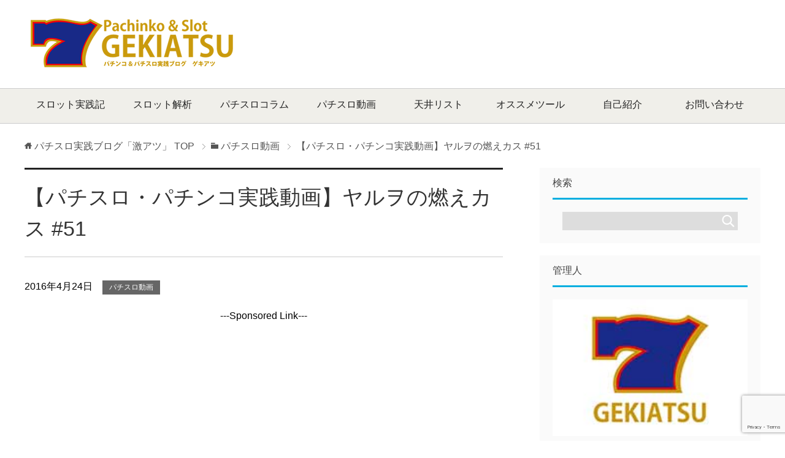

--- FILE ---
content_type: text/html; charset=UTF-8
request_url: https://gekiatsu7.com/pachislot-movie/1190/
body_size: 11915
content:
<!DOCTYPE html>
<html lang="ja" class="col2">
<head prefix="og: http://ogp.me/ns# fb: http://ogp.me/ns/fb#">

<title>【パチスロ・パチンコ実践動画】ヤルヲの燃えカス #51 | パチスロ実践ブログ「激アツ」</title>

<meta charset="UTF-8">
<meta http-equiv="X-UA-Compatible" content="IE=edge">
<meta name="viewport" content="width=device-width, initial-scale=1.0">
<meta name="keywords" content="パチスロ動画">
<meta name="description" content="パチンコ・パチスロ実践動画、ヤルヲの燃えカス。 ヤルヲの燃えカスは、完全自腹でNOギャラNO制作費でただ普通に打ちに行くというのを撮影許可をもらって­クズっぷりを披露するだけという息が続かなくなりそうな番組。 パチンカス・・・">
<link rel="canonical" href="https://gekiatsu7.com/pachislot-movie/1190/" />
<link rel='dns-prefetch' href='//s0.wp.com' />
<link rel='dns-prefetch' href='//www.google.com' />
<link rel='dns-prefetch' href='//s.w.org' />
<link rel="alternate" type="application/rss+xml" title="パチスロ実践ブログ「激アツ」 &raquo; フィード" href="https://gekiatsu7.com/feed/" />
<link rel="alternate" type="application/rss+xml" title="パチスロ実践ブログ「激アツ」 &raquo; コメントフィード" href="https://gekiatsu7.com/comments/feed/" />
<link rel="alternate" type="application/rss+xml" title="パチスロ実践ブログ「激アツ」 &raquo; 【パチスロ・パチンコ実践動画】ヤルヲの燃えカス #51 のコメントのフィード" href="https://gekiatsu7.com/pachislot-movie/1190/feed/" />
		<script type="text/javascript">
			window._wpemojiSettings = {"baseUrl":"https:\/\/s.w.org\/images\/core\/emoji\/2.4\/72x72\/","ext":".png","svgUrl":"https:\/\/s.w.org\/images\/core\/emoji\/2.4\/svg\/","svgExt":".svg","source":{"concatemoji":"https:\/\/gekiatsu7.com\/wp-includes\/js\/wp-emoji-release.min.js?ver=4.9.3"}};
			!function(a,b,c){function d(a,b){var c=String.fromCharCode;l.clearRect(0,0,k.width,k.height),l.fillText(c.apply(this,a),0,0);var d=k.toDataURL();l.clearRect(0,0,k.width,k.height),l.fillText(c.apply(this,b),0,0);var e=k.toDataURL();return d===e}function e(a){var b;if(!l||!l.fillText)return!1;switch(l.textBaseline="top",l.font="600 32px Arial",a){case"flag":return!(b=d([55356,56826,55356,56819],[55356,56826,8203,55356,56819]))&&(b=d([55356,57332,56128,56423,56128,56418,56128,56421,56128,56430,56128,56423,56128,56447],[55356,57332,8203,56128,56423,8203,56128,56418,8203,56128,56421,8203,56128,56430,8203,56128,56423,8203,56128,56447]),!b);case"emoji":return b=d([55357,56692,8205,9792,65039],[55357,56692,8203,9792,65039]),!b}return!1}function f(a){var c=b.createElement("script");c.src=a,c.defer=c.type="text/javascript",b.getElementsByTagName("head")[0].appendChild(c)}var g,h,i,j,k=b.createElement("canvas"),l=k.getContext&&k.getContext("2d");for(j=Array("flag","emoji"),c.supports={everything:!0,everythingExceptFlag:!0},i=0;i<j.length;i++)c.supports[j[i]]=e(j[i]),c.supports.everything=c.supports.everything&&c.supports[j[i]],"flag"!==j[i]&&(c.supports.everythingExceptFlag=c.supports.everythingExceptFlag&&c.supports[j[i]]);c.supports.everythingExceptFlag=c.supports.everythingExceptFlag&&!c.supports.flag,c.DOMReady=!1,c.readyCallback=function(){c.DOMReady=!0},c.supports.everything||(h=function(){c.readyCallback()},b.addEventListener?(b.addEventListener("DOMContentLoaded",h,!1),a.addEventListener("load",h,!1)):(a.attachEvent("onload",h),b.attachEvent("onreadystatechange",function(){"complete"===b.readyState&&c.readyCallback()})),g=c.source||{},g.concatemoji?f(g.concatemoji):g.wpemoji&&g.twemoji&&(f(g.twemoji),f(g.wpemoji)))}(window,document,window._wpemojiSettings);
		</script>
		<style type="text/css">
img.wp-smiley,
img.emoji {
	display: inline !important;
	border: none !important;
	box-shadow: none !important;
	height: 1em !important;
	width: 1em !important;
	margin: 0 .07em !important;
	vertical-align: -0.1em !important;
	background: none !important;
	padding: 0 !important;
}
</style>
<link rel='stylesheet' id='bbp-default-css'  href='https://gekiatsu7.com/wp-content/plugins/bbpress/templates/default/css/bbpress.min.css?ver=2.6.5' type='text/css' media='all' />
<link rel='stylesheet' id='contact-form-7-css'  href='https://gekiatsu7.com/wp-content/plugins/contact-form-7/includes/css/styles.css?ver=5.1.9' type='text/css' media='all' />
<link rel='stylesheet' id='keni_base-css'  href='https://gekiatsu7.com/wp-content/themes/gekiatsu/base.css?ver=4.9.3' type='text/css' media='all' />
<link rel='stylesheet' id='keni_rwd-css'  href='https://gekiatsu7.com/wp-content/themes/gekiatsu/rwd.css?ver=4.9.3' type='text/css' media='all' />
<link rel='stylesheet' id='child-style-css'  href='https://gekiatsu7.com/wp-content/themes/gekiatsu_child/style.css?ver=4.9.3' type='text/css' media='all' />
<link rel='stylesheet' id='jetpack_css-css'  href='https://gekiatsu7.com/wp-content/plugins/jetpack/css/jetpack.css?ver=6.2.1' type='text/css' media='all' />
<script type='text/javascript' src='https://gekiatsu7.com/wp-includes/js/jquery/jquery.js?ver=1.12.4'></script>
<script type='text/javascript' src='https://gekiatsu7.com/wp-includes/js/jquery/jquery-migrate.min.js?ver=1.4.1'></script>
<script type='text/javascript' src='https://gekiatsu7.com/wp-content/themes/gekiatsu_child/library/comment_avater/script.js?ver=4.9.3'></script>
<link rel='https://api.w.org/' href='https://gekiatsu7.com/wp-json/' />
<link rel="EditURI" type="application/rsd+xml" title="RSD" href="https://gekiatsu7.com/xmlrpc.php?rsd" />
<link rel="wlwmanifest" type="application/wlwmanifest+xml" href="https://gekiatsu7.com/wp-includes/wlwmanifest.xml" /> 
<meta name="generator" content="WordPress 4.9.3" />
<link rel='shortlink' href='https://wp.me/p7rH11-jc' />
<link rel="alternate" type="application/json+oembed" href="https://gekiatsu7.com/wp-json/oembed/1.0/embed?url=https%3A%2F%2Fgekiatsu7.com%2Fpachislot-movie%2F1190%2F" />
<link rel="alternate" type="text/xml+oembed" href="https://gekiatsu7.com/wp-json/oembed/1.0/embed?url=https%3A%2F%2Fgekiatsu7.com%2Fpachislot-movie%2F1190%2F&#038;format=xml" />
<link rel="shortcut icon" type="image/x-icon" href="https://gekiatsu7.com/wp-content/themes/gekiatsu_child/favicon.ico">
<link rel="apple-touch-icon" href="https://gekiatsu7.com/wp-content/themes/gekiatsu_child/images/home-icon.png">
<link rel="apple-touch-icon-precomposed" href="https://gekiatsu7.com/wp-content/themes/gekiatsu_child/images/home-icon.png">
<link rel="icon" href="https://gekiatsu7.com/wp-content/themes/gekiatsu_child/images/home-icon.png">
<!--[if lt IE 9]><script src="https://gekiatsu7.com/wp-content/themes/gekiatsu/js/html5.js"></script><![endif]-->



<!-- ▼OGPの設定 -->
<meta property="og:type" content="blog">
<meta property="og:description" content="パチンコ・パチスロ実践動画、ヤルヲの燃えカス。 ヤルヲの燃えカスは、完全自腹でNOギャラNO制作費でただ普通に打ちに行くというのを撮影許可をもらって­クズっぷりを披露するだけという息が続かなくなりそう">
<meta property="og:title" content="【パチスロ・パチンコ実践動画】ヤルヲの燃えカス #51">
<meta property="og:url" content="https://gekiatsu7.com/pachislot-movie/1190/">
<meta property="og:site_name" content="パチスロ実践ブログ「激アツ」">
<meta property="og:image" content="https://img.youtube.com/vi/f4SyN4IssDY/0.jpg">
<meta name="twitter:site" content="@gekiatsu_7" />
<meta name="twitter:card" content="summary" />
<meta name="twitter:creator" content="@gekiatsu_7" /><!-- ▲ここまで -->

<!-- ▼自動アドセンス -->
<script async src="//pagead2.googlesyndication.com/pagead/js/adsbygoogle.js"></script>
<script>
     (adsbygoogle = window.adsbygoogle || []).push({
          google_ad_client: "ca-pub-7447416958837511",
          enable_page_level_ads: true
     });
</script><!-- ▲ここまで -->
</head>
	<body class="post-template-default single single-post postid-1190 single-format-standard">
	
	
	<!-- ▼アナリティクスここから -->
	<script>
  (function(i,s,o,g,r,a,m){i['GoogleAnalyticsObject']=r;i[r]=i[r]||function(){
  (i[r].q=i[r].q||[]).push(arguments)},i[r].l=1*new Date();a=s.createElement(o),
  m=s.getElementsByTagName(o)[0];a.async=1;a.src=g;m.parentNode.insertBefore(a,m)
  })(window,document,'script','https://www.google-analytics.com/analytics.js','ga');

  ga('create', 'UA-76599054-1', 'auto');
  ga('send', 'pageview');

</script>	<!-- ▲アナリティクスここまで -->

	<div class="container">
		<header id="top" class="site-header ">	
		<div class="site-header-in">
			<div class="site-header-conts">
				<p class="site-title"><a href="https://gekiatsu7.com"><img src="https://gekiatsu7.com/wp-content/uploads/2016/04/logo.png" alt="パチスロ実践ブログ「激アツ」" /></a></p>
				
				<!-- ▼アドセンストップ -->
				<div class="ad-head">
<script async src="https://pagead2.googlesyndication.com/pagead/js/adsbygoogle.js"></script>
<!-- 賢威_728×90_ロゴ横 -->
<ins class="adsbygoogle"
     style="display:inline-block;width:728px;height:90px"
     data-ad-client="ca-pub-7447416958837511"
     data-ad-slot="5414661616"></ins>
<script>
     (adsbygoogle = window.adsbygoogle || []).push({});
</script>
</div>
				<!-- ▲ここまで -->
				<!--?php the_excerpt(); ?-->
			</div>
		</div>
		<!--▼グローバルナビ-->
		<nav class="global-nav">
			<div class="global-nav-in">
				<div class="global-nav-panel"><span class="btn-global-nav icon-gn-menu">メニュー</span></div>
				<ul id="menu">
				<li class="menu-item menu-item-type-taxonomy menu-item-object-category menu-item-19"><a href="https://gekiatsu7.com/category/slot-tsuchy/">スロット実践記</a></li>
<li class="menu-item menu-item-type-taxonomy menu-item-object-category menu-item-2406"><a href="https://gekiatsu7.com/category/slot-analyze/">スロット解析</a></li>
<li class="menu-item menu-item-type-taxonomy menu-item-object-category menu-item-20"><a href="https://gekiatsu7.com/category/pachislot-column/">パチスロコラム</a></li>
<li class="menu-item menu-item-type-taxonomy menu-item-object-category current-post-ancestor current-menu-parent current-post-parent menu-item-21"><a href="https://gekiatsu7.com/category/pachislot-movie/">パチスロ動画</a></li>
<li class="menu-item menu-item-type-custom menu-item-object-custom menu-item-645"><a href="https://gekiatsu7.com/tenjo/">天井リスト</a></li>
<li class="menu-item menu-item-type-taxonomy menu-item-object-category menu-item-2407"><a href="https://gekiatsu7.com/category/tools/">オススメツール</a></li>
<li class="menu-item menu-item-type-post_type menu-item-object-page menu-item-4022"><a href="https://gekiatsu7.com/privacypolicy/">自己紹介</a></li>
<li class="menu-item menu-item-type-post_type menu-item-object-page menu-item-1631"><a href="https://gekiatsu7.com/contact/">お問い合わせ</a></li>
				</ul>
			</div>
		</nav>
		<!--▲グローバルナビ-->
		</header>
<!--▲サイトヘッダー-->
<div class="main-body">
<div class="main-body-in">

<nav class="breadcrumbs">
<ol class="breadcrumbs-in" itemscope itemtype="http://schema.org/BreadcrumbList">
<li class="bcl-first" itemprop="itemListElement" itemscope itemtype="http://schema.org/ListItem">
	<a itemprop="item" href="https://gekiatsu7.com"><span itemprop="name">パチスロ実践ブログ「激アツ」</span> TOP</a>
	<meta itemprop="position" content="1" />
</li>
<li itemprop="itemListElement" itemscope itemtype="http://schema.org/ListItem">
	<a itemprop="item" href="https://gekiatsu7.com/category/pachislot-movie/"><span itemprop="name">パチスロ動画</span></a>
	<meta itemprop="position" content="2" />
</li>
<li class="bcl-last">【パチスロ・パチンコ実践動画】ヤルヲの燃えカス #51</li>
</ol>
</nav>
	
	<!--▼メインコンテンツ-->
	<main>
	<div class="main-conts">

		<!--記事-->
		<article id="post-1190" class="section-wrap post-1190 post type-post status-publish format-standard category-pachislot-movie">
			<div class="section-in">

			<header class="article-header">
				<h1 class="section-title" itemprop="headline">【パチスロ・パチンコ実践動画】ヤルヲの燃えカス #51</h1>
				<p class="post-date"><time datetime="2016-04-24" itemprop="datePublished" content="2016-04-24" >2016年4月24日</time></p>
								<div class="post-cat">
<span class="cat cat003" style="background-color: #666;"><a href="https://gekiatsu7.com/category/pachislot-movie/" style="color: #fff;">パチスロ動画</a></span>

</div>
							</header>

		<!-- ▼アドセンストップ -->
		<div id="ad-title">
<p>---Sponsored Link---</p>
<script async src="//pagead2.googlesyndication.com/pagead/js/adsbygoogle.js"></script>
<!-- 賢威_レスポンシブ_タイトル下 -->
<ins class="adsbygoogle"
     style="display:block"
     data-ad-client="ca-pub-7447416958837511"
     data-ad-slot="7479694812"
     data-ad-format="auto"></ins>
<script>
(adsbygoogle = window.adsbygoogle || []).push({});
</script>
</div>		<!-- ▲ここまで -->

			<div class="article-body">
			<p>パチンコ・パチスロ実践動画、ヤルヲの燃えカス。</p>
<p class="mb30">ヤルヲの燃えカスは、完全自腹でNOギャラNO制作費でただ普通に打ちに行くというのを撮影許可をもらって<wbr />­クズっぷりを披露するだけという息が続かなくなりそうな番組。<br />
 パチンカスであるヤルヲに機種情報や目押しなんて期待したらダメですよ！</p>
<h3>燃えカスコンセプト</h3>
<ul class="mb40">
<li>完全ガチ自腹実践</li>
<li>ホールさまからの制作費などのギャラはなし</li>
<li>差玉・差枚がプラスならスタッフにご馳走</li>
<li>燃えカスになるまで打ち続ける</li>
</ul>
<p>第51回目のヤルヲの燃えカスは、「初代ブラクラを埼玉で打ってみた」です。</p>
<p class="mb30">視聴者イケちゃんの運転でホールへ向かうヤルヲ。<br />
 いつものように軍資金20,000円を調達し、初代ブラックラグーンに勝負をかけるヤルヲは勝利することができるのでしょうか？</p>
<p>ほくろの数だけチャンスUP!!!</p>
<div class="v-wrap"><iframe src="https://www.youtube.com/embed/f4SyN4IssDY" width="560" height="315" frameborder="0" allowfullscreen="allowfullscreen"></iframe></div>
			
						
			<!-- ▼記事下アドセンス -->
			<ul class="col2_box col2_box_under">
<li>
<script async src="//pagead2.googlesyndication.com/pagead/js/adsbygoogle.js"></script>
<!-- 賢威_336×280_記事下 -->
<ins class="adsbygoogle"
     style="display:inline-block;width:336px;height:280px"
     data-ad-client="ca-pub-7447416958837511"
     data-ad-slot="9896542811"></ins>
<script>
(adsbygoogle = window.adsbygoogle || []).push({});
</script>
</li>

<li>
<script type="text/javascript">rakuten_design="slide";rakuten_affiliateId="0e94a202.a1732e3c.0e94a203.b264cadc";rakuten_items="ctsmatch";rakuten_genreId="0";rakuten_size="300x250";rakuten_target="_blank";rakuten_theme="gray";rakuten_border="off";rakuten_auto_mode="on";rakuten_genre_title="off";rakuten_recommend="on";rakuten_ts="1510288387443";</script><script type="text/javascript" src="https://xml.affiliate.rakuten.co.jp/widget/js/rakuten_widget.js"></script>
</li>
</ul>
			<!-- ▲ここまで -->
			
			<p style="text-align: center; font-size: 18px; font-weight: bold; color: #ff0000">↓お帰りはコチラ↓</p><p style="text-align: center"><a href="https://slot.blogmura.com/slot_diary/ranking.html" target="_blank"><script type="text/javascript">
	var imglist = new Array(
		/*"https://gekiatsu7.com/wp-content/themes/gekiatsu_child/images/common/hanahanahouou.gif",
		"https://gekiatsu7.com/wp-content/themes/gekiatsu_child//images/common/newkinghanahana.gif",*/
		"https://gekiatsu7.com/wp-content/themes/gekiatsu_child/images/common/push_button.jpg",
		"https://gekiatsu7.com/wp-content/themes/gekiatsu_child/images/common/hanapush01.jpg",
		"https://gekiatsu7.com/wp-content/themes/gekiatsu_child/images/common/hanapush02.jpg",
		"https://gekiatsu7.com/wp-content/themes/gekiatsu_child/images/common/hanapush03.jpg",
		"https://gekiatsu7.com/wp-content/themes/gekiatsu_child/images/common/hihodenpush03.jpg"
		);
	var selectnum = Math.floor(Math.random() * imglist.length);
	var output = "<img src=" + imglist[selectnum] + ">";
	document.write(output);
</script>
<noscript><img src="https://gekiatsu7.com/wp-content/themes/gekiatsu_child/images/common/push_button.jpg" width="300" height="150" alt="日本ブログ村"></noscript></a></p>
			
			<div class="page-nav-bf cont-nav">
			<!-- ▼ページャーのサムネイル表示 -->
			<div class="cat_paging">
		<dl class="box_prev"><dt class="thumb">
		<a href="https://gekiatsu7.com/pachislot-movie/1189/"><img alt="【パチスロ・パチンコ実践動画】ヤルヲの燃えカス #50" src="https://img.youtube.com/vi/aE_ypKQCbMU/default.jpg" width="120" height="80" /></a></dt><dt>前の記事(Previous)</dt><dd><a href="https://gekiatsu7.com/pachislot-movie/1189/"><span class="title">【パチスロ・パチンコ実践動画】ヤルヲの燃えカス #50</span></a></dd></dl>		<dl class="box_next"><dt class="thumb">
		<a href="https://gekiatsu7.com/pachislot-movie/1201/"><img alt="【パチスロ・パチンコ実践動画】ヤルヲの燃えカス #52" src="https://img.youtube.com/vi/FJfBjhBL9OI/default.jpg" width="120" height="80" /></a></dt><dt>次の記事(Next)</dt><dd><a href="https://gekiatsu7.com/pachislot-movie/1201/"><span class="title">【パチスロ・パチンコ実践動画】ヤルヲの燃えカス #52</span></a></dd></dl></div>

			<!-- ▲ここまで -->
			</div>
			
			<!-- ▼シェアボタン -->
			<div class="button-area">
   <div class="button-area-title"><span class="title-fill">この記事をシェアする</span></div>
   <div class="button-whole">
      <a class="button-link opensub" id="twitter"
         href="https://twitter.com/intent/tweet?text=%E3%80%90%E3%83%91%E3%83%81%E3%82%B9%E3%83%AD%E3%83%BB%E3%83%91%E3%83%81%E3%83%B3%E3%82%B3%E5%AE%9F%E8%B7%B5%E5%8B%95%E7%94%BB%E3%80%91%E3%83%A4%E3%83%AB%E3%83%B2%E3%81%AE%E7%87%83%E3%81%88%E3%82%AB%E3%82%B9+%2351&amp;https%3A%2F%2Fgekiatsu7.com%2Fpachislot-movie%2F1190%2F&amp;url=https%3A%2F%2Fgekiatsu7.com%2Fpachislot-movie%2F1190%2F"
         target="_blank" title="Twitterで共有">
         <i class="fa fa-twitter"></i><span>ツイートする</span>
      </a>
   </div>
   <div class="button-whole">
      <a class="button-link opensub" id="facebook"
         href="https://www.facebook.com/sharer.php?u=https%3A%2F%2Fgekiatsu7.com%2Fpachislot-movie%2F1190%2F&amp;t=%E3%80%90%E3%83%91%E3%83%81%E3%82%B9%E3%83%AD%E3%83%BB%E3%83%91%E3%83%81%E3%83%B3%E3%82%B3%E5%AE%9F%E8%B7%B5%E5%8B%95%E7%94%BB%E3%80%91%E3%83%A4%E3%83%AB%E3%83%B2%E3%81%AE%E7%87%83%E3%81%88%E3%82%AB%E3%82%B9+%2351"
         target="_blank" title="Facebookで共有">
         <i class="fa fa-facebook"></i><span>シェアする</span>
      </a>
   </div>
   <div class="button-whole">
      <a class="button-link opensub" id="ggl-plus" href="https://plus.google.com/share?url=https%3A%2F%2Fgekiatsu7.com%2Fpachislot-movie%2F1190%2F"
         target="_blank" title="Google+で共有">
         <i class="fa fa-google-plus"></i><span>共有する</span>
      </a>
   </div>
   <div class="button-whole">
      <a class="button-link opensub" id="hatena"
         href="https://b.hatena.ne.jp/add?mode=confirm&amp;url=https%3A%2F%2Fgekiatsu7.com%2Fpachislot-movie%2F1190%2F&amp;title=%E3%80%90%E3%83%91%E3%83%81%E3%82%B9%E3%83%AD%E3%83%BB%E3%83%91%E3%83%81%E3%83%B3%E3%82%B3%E5%AE%9F%E8%B7%B5%E5%8B%95%E7%94%BB%E3%80%91%E3%83%A4%E3%83%AB%E3%83%B2%E3%81%AE%E7%87%83%E3%81%88%E3%82%AB%E3%82%B9+%2351"
         target="_blank"
         data-hatena-bookmark-title="https://gekiatsu7.com/pachislot-movie/1190/"
         title="このエントリーをはてなブックマークに追加">
         <strong>B!</strong><span>ブックマーク</span>
      </a>
   </div>
   <div class="button-whole">
      <a class="button-link opensub" id="pocket"
         href="https://getpocket.com/edit?url=https%3A%2F%2Fgekiatsu7.com%2Fpachislot-movie%2F1190%2F"
         target="_blank" title="pocketで共有">
         <i class="fa fa-get-pocket"></i><span>pocket</span>
      </a>
   </div>
</div>			<!-- ▲ここまで -->
			
			<!-- ▼SNSボックス -->
			<!-- 記事がよかったらいいね　ここから -->
<div style="padding:10px 0px;"></div>
<!-- 記事がよかったらいいねPC -->
<div class="p-entry__push">
<div class="p-entry__pushThumb" style="background-image: url('https://img.youtube.com/vi/f4SyN4IssDY/0.jpg')" alt="【パチスロ・パチンコ実践動画】ヤルヲの燃えカス #51"></div> 
<div class="p-entry__pushLike">
<p>この記事がよかったら<br>いいね！お願いします♪</p>
<div class="p-entry__pushButton">
<div class="fb-like" data-href="https://www.facebook.com/gekiatsu7" data-layout="button_count" data-action="like" data-show-faces="false" data-share="false"></div>
</div>
<p class="p-entry__note">激アツブログの最新情報を<br>お届けします</p>
</div> 
</div>
<div class="p-entry__tw-follow">
<div class="p-entry__tw-follow__cont">
<p class="p-entry__tw-follow__item">Twitterで激アツブログをフォローしよう！</p>
<a href="https://twitter.com/gekiatsu_7" class="twitter-follow-button p-entry__tw-follow__item" data-show-count="false" data-size="large" data-show-screen-name="false">Follow @gekiatsu_7</a>
<script>!function(d,s,id){var js,fjs=d.getElementsByTagName(s)[0],p=/^http:/.test(d.location)?'http':'https';if(!d.getElementById(id)){js=d.createElement(s);js.id=id;js.src=p+'://platform.twitter.com/widgets.js';fjs.parentNode.insertBefore(js,fjs);}}(document, 'script', 'twitter-wjs');</script>
</div>
</div>
<!-- 記事がよかったらいいね　ここまで -->			<!-- ▲ここまで -->
			
			<!--p><a href="https://www.affil.jp/d/c.php?29hlzbygz3a23&guid=on&via=1"><img src="https://ib.affil.jp/pv/getb.php?c=140948g" alt="" border="0"></a></p>
			<p><a href="https://www.affil.jp/d/c.php?29hlzmg0z4n8p&guid=on&via=1"><img src="https://ib.affil.jp/pv/getb.php?c=199980p" alt="" border="0"></a></p-->
			
			<p class="title-bl">質問・疑問にお応えします♪<br>コメントやお問い合わせはお気軽に！</p>
			<div class="btn-bl-center"><a href="https://gekiatsu7.com/contact/">お問い合わせはこちら</a></div>
			<div class="btn-bl-center"><a href="#comment">コメントはこちら</a></div>
			
				
			</div><!--article-body-->

						
						
		
		<!-- ▼関連記事の表示ここから -->
		<aside class="related-entries">
<h3 class="library">関連記事</h3>
<ul>
    	  <li>
		<a href="https://gekiatsu7.com/pachislot-movie/1123/" title="【パチスロ・パチンコ実践動画】ヤルヲの燃えカス #14">
		<figure>
				<img src="https://img.youtube.com/vi/w3x5fgYgh7o/default.jpg" alt="【パチスロ・パチンコ実践動画】ヤルヲの燃えカス #14" />
				</figure>
		<p>【パチスロ・パチンコ実践動画】ヤルヲの燃えカス #14</p>
		<p><!--?php echo mb_substr( strip_tags( $post->post_content  ), 0, 70 ) . ''; //記事本文の抜粋を70文字だけ取り出す?--><span class="view_count">ENTER</span></p>
		</a>
	  </li>
  	  <li>
		<a href="https://gekiatsu7.com/pachislot-movie/1208/" title="【パチスロ・パチンコ実践動画】ヤルヲの燃えカス #59">
		<figure>
				<img src="https://img.youtube.com/vi/MAL9hEvdHDA/default.jpg" alt="【パチスロ・パチンコ実践動画】ヤルヲの燃えカス #59" />
				</figure>
		<p>【パチスロ・パチンコ実践動画】ヤルヲの燃えカス #59</p>
		<p><!--?php echo mb_substr( strip_tags( $post->post_content  ), 0, 70 ) . ''; //記事本文の抜粋を70文字だけ取り出す?--><span class="view_count">ENTER</span></p>
		</a>
	  </li>
  	  <li>
		<a href="https://gekiatsu7.com/pachislot-movie/2317/" title="【パチスロ黄門ちゃま喝】一発逆転！？起死回生の家康降臨の結果">
		<figure>
				<img src="https://img.youtube.com/vi/7nK61fpDcW0/default.jpg" alt="【パチスロ黄門ちゃま喝】一発逆転！？起死回生の家康降臨の結果" />
				</figure>
		<p>【パチスロ黄門ちゃま喝】一発逆転！？起死回生の家康降臨の結果</p>
		<p><!--?php echo mb_substr( strip_tags( $post->post_content  ), 0, 70 ) . ''; //記事本文の抜粋を70文字だけ取り出す?--><span class="view_count">ENTER</span></p>
		</a>
	  </li>
  	  <li>
		<a href="https://gekiatsu7.com/pachislot-movie/1163/" title="【パチスロ・パチンコ実践動画】ヤルヲの燃えカス #34">
		<figure>
				<img src="https://img.youtube.com/vi/E3gtr9MF82A/default.jpg" alt="【パチスロ・パチンコ実践動画】ヤルヲの燃えカス #34" />
				</figure>
		<p>【パチスロ・パチンコ実践動画】ヤルヲの燃えカス #34</p>
		<p><!--?php echo mb_substr( strip_tags( $post->post_content  ), 0, 70 ) . ''; //記事本文の抜粋を70文字だけ取り出す?--><span class="view_count">ENTER</span></p>
		</a>
	  </li>
  	  <li>
		<a href="https://gekiatsu7.com/pachislot-movie/1167/" title="【パチスロ・パチンコ実践動画】ヤルヲの燃えカス #38">
		<figure>
				<img src="https://img.youtube.com/vi/a9WllI3O6-I/default.jpg" alt="【パチスロ・パチンコ実践動画】ヤルヲの燃えカス #38" />
				</figure>
		<p>【パチスロ・パチンコ実践動画】ヤルヲの燃えカス #38</p>
		<p><!--?php echo mb_substr( strip_tags( $post->post_content  ), 0, 70 ) . ''; //記事本文の抜粋を70文字だけ取り出す?--><span class="view_count">ENTER</span></p>
		</a>
	  </li>
  	  <li>
		<a href="https://gekiatsu7.com/pachislot-movie/2323/" title="【吉宗】AT中に中段チェリーを引いた結果!!">
		<figure>
				<img src="https://img.youtube.com/vi/ob11VRqCV4M/default.jpg" alt="【吉宗】AT中に中段チェリーを引いた結果!!" />
				</figure>
		<p>【吉宗】AT中に中段チェリーを引いた結果!!</p>
		<p><!--?php echo mb_substr( strip_tags( $post->post_content  ), 0, 70 ) . ''; //記事本文の抜粋を70文字だけ取り出す?--><span class="view_count">ENTER</span></p>
		</a>
	  </li>
    
  </ul>
</aside>		<!-- ▲関連記事の表示ここまで -->
		
			
			<section id="comments" class="comments-area">
			<h3 id="comment">コメント</h3><div role="form" class="wpcf7" id="wpcf7-f1627-p1190-o1" lang="ja" dir="ltr">
<div class="screen-reader-response" aria-live="polite"></div>
<form action="/pachislot-movie/1190/#wpcf7-f1627-p1190-o1" method="post" class="wpcf7-form" novalidate="novalidate">
<div style="display: none;">
<input type="hidden" name="_wpcf7" value="1627" />
<input type="hidden" name="_wpcf7_version" value="5.1.9" />
<input type="hidden" name="_wpcf7_locale" value="ja" />
<input type="hidden" name="_wpcf7_unit_tag" value="wpcf7-f1627-p1190-o1" />
<input type="hidden" name="_wpcf7_container_post" value="1190" />
<input type="hidden" name="g-recaptcha-response" value="" />
</div>
<p>お名前 (必須)<br />
    <span class="wpcf7-form-control-wrap your-name"><input type="text" name="your-name" value="" size="40" class="wpcf7-form-control wpcf7-text wpcf7-validates-as-required" aria-required="true" aria-invalid="false" /></span> </p>
<p>メールアドレス (必須)<br />
    <span class="wpcf7-form-control-wrap your-email"><input type="email" name="your-email" value="" size="40" class="wpcf7-form-control wpcf7-text wpcf7-email wpcf7-validates-as-required wpcf7-validates-as-email" aria-required="true" aria-invalid="false" /></span> </p>
<p>メッセージ本文<br />
    <span class="wpcf7-form-control-wrap your-message"><textarea name="your-message" cols="40" rows="10" class="wpcf7-form-control wpcf7-textarea" aria-invalid="false"></textarea></span> </p>

<p><input type="submit" value="送信" class="wpcf7-form-control wpcf7-submit" /></p>
<div class="wpcf7-response-output wpcf7-display-none" aria-hidden="true"></div></form></div>			</section>
			
		<!-- ▼記事ページ最下部アドセンス -->
		
		<!-- ▲ここまで -->
		
		
			</div><!--section-in-->
		</article><!--記事-->


	</div><!--main-conts-->
	</main>
	<!--▲メインコンテンツ-->

		<!--▼サブコンテンツ-->
	<aside class="sub-conts sidebar">
		<section id="search-2" class="section-wrap widget-conts widget_search"><div class="section-in"><h3 class="section-title">検索</h3><form method="get" id="searchform" action="https://gekiatsu7.com/">
	<div class="search-box">
		<input class="search" type="text" value="" name="s" id="s"><button id="searchsubmit" class="btn-search"><img alt="検索" width="32" height="20" src="https://gekiatsu7.com/wp-content/themes/gekiatsu/images/icon/icon-btn-search.png"></button>
	</div>
</form></div></section><section id="text-8" class="section-wrap widget-conts widget_text"><div class="section-in"><h3 class="section-title">管理人</h3>			<div class="textwidget"><p><img style="width: 100%; height: auto;" src="https://gekiatsu7.com/wp-content/themes/gekiatsu_child/images/logo-mark-200x140.jpg" /></p>
<p>パチスロ実践ブログ「激アツ」管理人のつっちーと申します。<br />
自己紹介は<a style="color: #2098a8;" href="https://gekiatsu7.com/privacypolicy/">こちら</a>から♪</p>
</div>
		</div></section><section id="text-7" class="section-wrap widget-conts widget_text"><div class="section-in"><h3 class="section-title">公式コンテンツ</h3>			<div class="textwidget"><div class="img_full"><a href="https://gekiatsu7.com/magazine/form_if.cgi?type=5&amp;id=slot01" onclick="ga('send','event','mailmaga_side-banner','click','top', 1);"><img src="https://gekiatsu7.com/wp-content/themes/gekiatsu_child/images/banner/gekiatsu_mailmaga.jpg" alt="激アツメールマガジン" width="300" height="140" /></a></div>

<div class="img_full" style="margin: 30px 0 20px;"><a href="https://www.youtube.com/channel/UCVYWy_LJSn3fM9brmxdKPFA" ><img src="https://gekiatsu7.com/wp-content/themes/gekiatsu_child/images/banner/gekiatsu_youtube.jpg" alt="YouTubeリンク" width="300" height="140" /></a></div></div>
		</div></section><section id="text-4" class="section-wrap widget-conts widget_text"><div class="section-in"><h3 class="section-title">広告スペース</h3>			<div class="textwidget"><a href="https://px.a8.net/svt/ejp?a8mat=2NVCQ3+B89EUI+2YF4+BY641" target="_blank">
<img border="0" width="300" height="250" alt="" src="https://www29.a8.net/svt/bgt?aid=161026347679&wid=004&eno=01&mid=s00000013792002007000&mc=1"></a>
<img border="0" width="1" height="1" src="https://www18.a8.net/0.gif?a8mat=2NVCQ3+B89EUI+2YF4+BY641" alt=""></div>
		</div></section><section id="popular_posts-2" class="section-wrap widget-conts widget_popular_posts"><div class="section-in"><h3 class="section-title">人気記事ランキング</h3>      <ul class="popular-list">
                  <li><a href="https://gekiatsu7.com/slot-tsuchy/4057/"
               title="【マイジャグラー3】700G以上のハマりを食らった台は果たして高設定なのでしょうか？" target="_self">
			   <figure>
                                 <img src="https://gekiatsu7.com/wp-content/uploads/2017/12/DSC_4361-120x80.jpg" class="popular-thumbnail wp-post-image" width="100" height="100" alt="【マイジャグラー3】700G以上のハマりを食らった台は果たして高設定なのでしょうか？">
                           </figure>
               <p>【マイジャグラー3】700G以上のハマりを食らった台は果たして高設定なのでしょうか？</p>
            <span class="popular-views">4084</span>            <!--span class="popular-category"-->
               <!--a href="/category/slot-tsuchy">スロット実践記</a-->
            <!--/span-->
         </a></li>
                  <li><a href="https://gekiatsu7.com/pachislot-column/30/"
               title="パチスロの出玉率・ペイアウト・機械割の算出方法" target="_self">
			   <figure>
                                 <img src="https://gekiatsu7.com/wp-content/uploads/2016/12/pachislot_column-120x80.png" class="popular-thumbnail wp-post-image" width="100" height="100" alt="パチスロの出玉率・ペイアウト・機械割の算出方法">
                           </figure>
               <p>パチスロの出玉率・ペイアウト・機械割の算出方法</p>
            <span class="popular-views">1154</span>            <!--span class="popular-category"-->
               <!--a href="/category/pachislot-column">パチスロコラム</a-->
            <!--/span-->
         </a></li>
                  <li><a href="https://gekiatsu7.com/slot-tsuchy/5024/"
               title="【ニューキングハナハナ】朝一から超ハナ連！そんなハナハナには要注意" target="_self">
			   <figure>
                                 <img src="https://gekiatsu7.com/wp-content/uploads/2018/08/DSC_4727-120x80.jpg" class="popular-thumbnail wp-post-image" width="100" height="100" alt="【ニューキングハナハナ】朝一から超ハナ連！そんなハナハナには要注意">
                           </figure>
               <p>【ニューキングハナハナ】朝一から超ハナ連！そんなハナハナには要注意</p>
            <span class="popular-views">981</span>            <!--span class="popular-category"-->
               <!--a href="/category/slot-tsuchy">スロット実践記</a-->
            <!--/span-->
         </a></li>
                  <li><a href="https://gekiatsu7.com/slot-tsuchy/3408/"
               title="【ハナハナ鳳凰】はたしてREGが偏ったハナハナは高設定なのでしょうか！？" target="_self">
			   <figure>
                                 <img src="https://gekiatsu7.com/wp-content/uploads/2017/05/DSC_2851-120x80.jpg" class="popular-thumbnail wp-post-image" width="100" height="100" alt="【ハナハナ鳳凰】はたしてREGが偏ったハナハナは高設定なのでしょうか！？">
                           </figure>
               <p>【ハナハナ鳳凰】はたしてREGが偏ったハナハナは高設定なのでしょうか！？</p>
            <span class="popular-views">858</span>            <!--span class="popular-category"-->
               <!--a href="/category/slot-tsuchy">スロット実践記</a-->
            <!--/span-->
         </a></li>
                  <li><a href="https://gekiatsu7.com/slot-tsuchy/5837/"
               title="【グレートキングハナハナ】モミモミできるハナハナは高設定だと思う実践記" target="_self">
			   <figure>
                                 <img src="https://gekiatsu7.com/wp-content/uploads/2019/03/DSC_8682-120x80.jpg" class="popular-thumbnail wp-post-image" width="100" height="100" alt="【グレートキングハナハナ】モミモミできるハナハナは高設定だと思う実践記">
                           </figure>
               <p>【グレートキングハナハナ】モミモミできるハナハナは高設定だと思う実践記</p>
            <span class="popular-views">846</span>            <!--span class="popular-category"-->
               <!--a href="/category/slot-tsuchy">スロット実践記</a-->
            <!--/span-->
         </a></li>
                  <li><a href="https://gekiatsu7.com/slot-tsuchy/4786/"
               title="【ハナハナ鳳凰】初体験！ベル確率が激悪だけどボーナスが当たる台を打ち続けた実験結果" target="_self">
			   <figure>
                                 <img src="https://gekiatsu7.com/wp-content/uploads/2018/06/MOV_7328-120x80.jpg" class="popular-thumbnail wp-post-image" width="100" height="100" alt="【ハナハナ鳳凰】初体験！ベル確率が激悪だけどボーナスが当たる台を打ち続けた実験結果">
                           </figure>
               <p>【ハナハナ鳳凰】初体験！ベル確率が激悪だけどボーナスが当たる台を打ち続けた実験結果</p>
            <span class="popular-views">671</span>            <!--span class="popular-category"-->
               <!--a href="/category/slot-tsuchy">スロット実践記</a-->
            <!--/span-->
         </a></li>
                  <li><a href="https://gekiatsu7.com/slot-tsuchy/4359/"
               title="【ハナハナ鳳凰】この台設定いくつなの？あり得ないスランプグラフを描いたハナハナ鳳凰" target="_self">
			   <figure>
                                 <img src="https://gekiatsu7.com/wp-content/uploads/2018/01/DSC_5207-120x80.jpg" class="popular-thumbnail wp-post-image" width="100" height="100" alt="【ハナハナ鳳凰】この台設定いくつなの？あり得ないスランプグラフを描いたハナハナ鳳凰">
                           </figure>
               <p>【ハナハナ鳳凰】この台設定いくつなの？あり得ないスランプグラフを描いたハナハナ鳳凰</p>
            <span class="popular-views">617</span>            <!--span class="popular-category"-->
               <!--a href="/category/slot-tsuchy">スロット実践記</a-->
            <!--/span-->
         </a></li>
                  <li><a href="https://gekiatsu7.com/slot-analyze/74/"
               title="【キングハナハナ】設定判別・設定差・解析値・立ち回り" target="_self">
			   <figure>
                                 <img src="https://gekiatsu7.com/wp-content/uploads/2016/04/kinghanahana-120x80.jpg" class="popular-thumbnail wp-post-image" width="100" height="100" alt="【キングハナハナ】設定判別・設定差・解析値・立ち回り">
                           </figure>
               <p>【キングハナハナ】設定判別・設定差・解析値・立ち回り</p>
            <span class="popular-views">485</span>            <!--span class="popular-category"-->
               <!--a href="/category/slot-analyze">スロット解析・設定判別</a-->
            <!--/span-->
         </a></li>
                  <li><a href="https://gekiatsu7.com/slot-tsuchy/4888/"
               title="【ハナハナ鳳凰】一気に出て一気にハマるハナハナはご遠慮いただいております実践記" target="_self">
			   <figure>
                                 <img src="https://gekiatsu7.com/wp-content/uploads/2018/07/DSC_7489-120x80.jpg" class="popular-thumbnail wp-post-image" width="100" height="100" alt="【ハナハナ鳳凰】一気に出て一気にハマるハナハナはご遠慮いただいております実践記">
                           </figure>
               <p>【ハナハナ鳳凰】一気に出て一気にハマるハナハナはご遠慮いただいております実践記</p>
            <span class="popular-views">471</span>            <!--span class="popular-category"-->
               <!--a href="/category/slot-tsuchy">スロット実践記</a-->
            <!--/span-->
         </a></li>
                  <li><a href="https://gekiatsu7.com/slot-analyze/1671/"
               title="【ハナハナ鳳凰】設定判別・設定差・解析値・立ち回り" target="_self">
			   <figure>
                                 <img src="https://gekiatsu7.com/wp-content/uploads/2016/06/hanahanahouoh-120x80.jpg" class="popular-thumbnail wp-post-image" width="100" height="100" alt="【ハナハナ鳳凰】設定判別・設定差・解析値・立ち回り">
                           </figure>
               <p>【ハナハナ鳳凰】設定判別・設定差・解析値・立ち回り</p>
            <span class="popular-views">461</span>            <!--span class="popular-category"-->
               <!--a href="/category/slot-analyze">スロット解析・設定判別</a-->
            <!--/span-->
         </a></li>
               </ul>
      </div></section><section id="text-3" class="section-wrap widget-conts widget_text"><div class="section-in"><h3 class="section-title">ブログランキングに参加しています</h3>			<div class="textwidget"><div class="img_full"><a target="_blank" href="https://slot.blogmura.com/slot_diary/ranking.html"><img src="https://gekiatsu7.com/wp-content/themes/gekiatsu_child/images/banner/ranking_banner.gif" alt="日本ブログ村" width="300"  height="120"></a></div>
<br>
<div class="img_full"><a target="_blank" href="https://blog.with2.net/link/?1599548:1350"><img src="https://gekiatsu7.com/wp-content/themes/gekiatsu_child/images/banner/blogranking_banner.png" alt="ブログランキング" width="300"  height="120"></a></div></div>
		</div></section><section id="text-5" class="section-wrap widget-conts widget_text"><div class="section-in"><h3 class="section-title">相互リンク</h3>			<div class="textwidget"><ul style>
<li><a href="http://umani-to777.com/" target="_blank" >馬ニートのパチスロ稼働日記</a></li>
<li><a href="http://rx7038.com/" target="_blank" >パチンコ店長のホール攻略</a></li>
<li><a href="http://kimajime-yukky.com/" target="_blank" >きまじめゆっきーの日常</a></li>
<li><a href="http://slotnippou.com/" target="_blank" >スロット日報</a></li>
<li><a href="http://event.pachisuro-pachinko.com/" target="_blank" >明日はこの店だ！</a></li>
<li><a href="http://sloter-samurai.com/" target="_blank" >さむらい流スロプロ道</a></li>

</ul></div>
		</div></section><section id="text-6" class="section-wrap widget-conts widget_text"><div class="section-in"><h3 class="section-title">相互RSS</h3>			<div class="textwidget">

<ul class="rss_feed">
    No items.</ul></div>
		</div></section>	</aside>
	<!--▲サブコンテンツ-->
	

</div>
</div>

<!--▼サイトフッター-->
<footer class="site-footer">
	<div class="site-footer-in">
	<div class="site-footer-conts">
	</div>
	</div>
	<div class="copyright">
		<p><small>Copyright (C) 2026 パチスロ実践ブログ「激アツ」 <span>All Rights Reserved.</span></small></p>
	</div>
</footer>
<!--▲サイトフッター-->


<!--▼ページトップ-->
<p class="page-top"><a href="#top"><img class="over" src="https://gekiatsu7.com/wp-content/themes/gekiatsu/images/common/page-top_off.png" width="80" height="80" alt="ページの先頭へ"></a></p>
<!--▲ページトップ-->

</div><!--container-->

<script type='text/javascript' src='https://gekiatsu7.com/wp-content/themes/gekiatsu_child/library/popular-posts/script.js?ver=4.9.3'></script>
<script type='text/javascript'>
/* <![CDATA[ */
var wpcf7 = {"apiSettings":{"root":"https:\/\/gekiatsu7.com\/wp-json\/contact-form-7\/v1","namespace":"contact-form-7\/v1"}};
/* ]]> */
</script>
<script type='text/javascript' src='https://gekiatsu7.com/wp-content/plugins/contact-form-7/includes/js/scripts.js?ver=5.1.9'></script>
<script type='text/javascript' src='https://s0.wp.com/wp-content/js/devicepx-jetpack.js?ver=202603'></script>
<script type='text/javascript' src='https://www.google.com/recaptcha/api.js?render=6LdRZZEUAAAAADImzGEdOPGExOkBmIGX9UnRqbf4&#038;ver=3.0'></script>
<script type='text/javascript' src='https://gekiatsu7.com/wp-content/themes/gekiatsu/js/socialButton.js?ver=4.9.3'></script>
<script type='text/javascript' src='https://gekiatsu7.com/wp-content/themes/gekiatsu/js/utility.js?ver=4.9.3'></script>
<script type='text/javascript' src='https://gekiatsu7.com/wp-includes/js/wp-embed.min.js?ver=4.9.3'></script>
<script type="text/javascript">
( function( sitekey, actions ) {

	document.addEventListener( 'DOMContentLoaded', function( event ) {
		var wpcf7recaptcha = {

			execute: function( action ) {
				grecaptcha.execute(
					sitekey,
					{ action: action }
				).then( function( token ) {
					var event = new CustomEvent( 'wpcf7grecaptchaexecuted', {
						detail: {
							action: action,
							token: token,
						},
					} );

					document.dispatchEvent( event );
				} );
			},

			executeOnHomepage: function() {
				wpcf7recaptcha.execute( actions[ 'homepage' ] );
			},

			executeOnContactform: function() {
				wpcf7recaptcha.execute( actions[ 'contactform' ] );
			},

		};

		grecaptcha.ready(
			wpcf7recaptcha.executeOnHomepage
		);

		document.addEventListener( 'change',
			wpcf7recaptcha.executeOnContactform, false
		);

		document.addEventListener( 'wpcf7submit',
			wpcf7recaptcha.executeOnHomepage, false
		);

	} );

	document.addEventListener( 'wpcf7grecaptchaexecuted', function( event ) {
		var fields = document.querySelectorAll(
			"form.wpcf7-form input[name='g-recaptcha-response']"
		);

		for ( var i = 0; i < fields.length; i++ ) {
			var field = fields[ i ];
			field.setAttribute( 'value', event.detail.token );
		}
	} );

} )(
	'6LdRZZEUAAAAADImzGEdOPGExOkBmIGX9UnRqbf4',
	{"homepage":"homepage","contactform":"contactform"}
);
</script>
	


<div id="fb-root"></div>
<script>(function(d, s, id) {
  var js, fjs = d.getElementsByTagName(s)[0];
  if (d.getElementById(id)) return;
  js = d.createElement(s); js.id = id;
  js.src = "//connect.facebook.net/ja_JP/sdk.js#xfbml=1&version=v2.6&appId=702752456512393";
  fjs.parentNode.insertBefore(js, fjs);
}(document, 'script', 'facebook-jssdk'));</script>

<input class="post-id" type="hidden" value="1190">
<input class="is-logged" type="hidden" value="">

<link rel="stylesheet" href="https://maxcdn.bootstrapcdn.com/font-awesome/4.5.0/css/font-awesome.min.css">

</body>
</html>

--- FILE ---
content_type: text/html; charset=utf-8
request_url: https://www.google.com/recaptcha/api2/anchor?ar=1&k=6LdRZZEUAAAAADImzGEdOPGExOkBmIGX9UnRqbf4&co=aHR0cHM6Ly9nZWtpYXRzdTcuY29tOjQ0Mw..&hl=en&v=PoyoqOPhxBO7pBk68S4YbpHZ&size=invisible&anchor-ms=20000&execute-ms=30000&cb=58gklvfw27xz
body_size: 49056
content:
<!DOCTYPE HTML><html dir="ltr" lang="en"><head><meta http-equiv="Content-Type" content="text/html; charset=UTF-8">
<meta http-equiv="X-UA-Compatible" content="IE=edge">
<title>reCAPTCHA</title>
<style type="text/css">
/* cyrillic-ext */
@font-face {
  font-family: 'Roboto';
  font-style: normal;
  font-weight: 400;
  font-stretch: 100%;
  src: url(//fonts.gstatic.com/s/roboto/v48/KFO7CnqEu92Fr1ME7kSn66aGLdTylUAMa3GUBHMdazTgWw.woff2) format('woff2');
  unicode-range: U+0460-052F, U+1C80-1C8A, U+20B4, U+2DE0-2DFF, U+A640-A69F, U+FE2E-FE2F;
}
/* cyrillic */
@font-face {
  font-family: 'Roboto';
  font-style: normal;
  font-weight: 400;
  font-stretch: 100%;
  src: url(//fonts.gstatic.com/s/roboto/v48/KFO7CnqEu92Fr1ME7kSn66aGLdTylUAMa3iUBHMdazTgWw.woff2) format('woff2');
  unicode-range: U+0301, U+0400-045F, U+0490-0491, U+04B0-04B1, U+2116;
}
/* greek-ext */
@font-face {
  font-family: 'Roboto';
  font-style: normal;
  font-weight: 400;
  font-stretch: 100%;
  src: url(//fonts.gstatic.com/s/roboto/v48/KFO7CnqEu92Fr1ME7kSn66aGLdTylUAMa3CUBHMdazTgWw.woff2) format('woff2');
  unicode-range: U+1F00-1FFF;
}
/* greek */
@font-face {
  font-family: 'Roboto';
  font-style: normal;
  font-weight: 400;
  font-stretch: 100%;
  src: url(//fonts.gstatic.com/s/roboto/v48/KFO7CnqEu92Fr1ME7kSn66aGLdTylUAMa3-UBHMdazTgWw.woff2) format('woff2');
  unicode-range: U+0370-0377, U+037A-037F, U+0384-038A, U+038C, U+038E-03A1, U+03A3-03FF;
}
/* math */
@font-face {
  font-family: 'Roboto';
  font-style: normal;
  font-weight: 400;
  font-stretch: 100%;
  src: url(//fonts.gstatic.com/s/roboto/v48/KFO7CnqEu92Fr1ME7kSn66aGLdTylUAMawCUBHMdazTgWw.woff2) format('woff2');
  unicode-range: U+0302-0303, U+0305, U+0307-0308, U+0310, U+0312, U+0315, U+031A, U+0326-0327, U+032C, U+032F-0330, U+0332-0333, U+0338, U+033A, U+0346, U+034D, U+0391-03A1, U+03A3-03A9, U+03B1-03C9, U+03D1, U+03D5-03D6, U+03F0-03F1, U+03F4-03F5, U+2016-2017, U+2034-2038, U+203C, U+2040, U+2043, U+2047, U+2050, U+2057, U+205F, U+2070-2071, U+2074-208E, U+2090-209C, U+20D0-20DC, U+20E1, U+20E5-20EF, U+2100-2112, U+2114-2115, U+2117-2121, U+2123-214F, U+2190, U+2192, U+2194-21AE, U+21B0-21E5, U+21F1-21F2, U+21F4-2211, U+2213-2214, U+2216-22FF, U+2308-230B, U+2310, U+2319, U+231C-2321, U+2336-237A, U+237C, U+2395, U+239B-23B7, U+23D0, U+23DC-23E1, U+2474-2475, U+25AF, U+25B3, U+25B7, U+25BD, U+25C1, U+25CA, U+25CC, U+25FB, U+266D-266F, U+27C0-27FF, U+2900-2AFF, U+2B0E-2B11, U+2B30-2B4C, U+2BFE, U+3030, U+FF5B, U+FF5D, U+1D400-1D7FF, U+1EE00-1EEFF;
}
/* symbols */
@font-face {
  font-family: 'Roboto';
  font-style: normal;
  font-weight: 400;
  font-stretch: 100%;
  src: url(//fonts.gstatic.com/s/roboto/v48/KFO7CnqEu92Fr1ME7kSn66aGLdTylUAMaxKUBHMdazTgWw.woff2) format('woff2');
  unicode-range: U+0001-000C, U+000E-001F, U+007F-009F, U+20DD-20E0, U+20E2-20E4, U+2150-218F, U+2190, U+2192, U+2194-2199, U+21AF, U+21E6-21F0, U+21F3, U+2218-2219, U+2299, U+22C4-22C6, U+2300-243F, U+2440-244A, U+2460-24FF, U+25A0-27BF, U+2800-28FF, U+2921-2922, U+2981, U+29BF, U+29EB, U+2B00-2BFF, U+4DC0-4DFF, U+FFF9-FFFB, U+10140-1018E, U+10190-1019C, U+101A0, U+101D0-101FD, U+102E0-102FB, U+10E60-10E7E, U+1D2C0-1D2D3, U+1D2E0-1D37F, U+1F000-1F0FF, U+1F100-1F1AD, U+1F1E6-1F1FF, U+1F30D-1F30F, U+1F315, U+1F31C, U+1F31E, U+1F320-1F32C, U+1F336, U+1F378, U+1F37D, U+1F382, U+1F393-1F39F, U+1F3A7-1F3A8, U+1F3AC-1F3AF, U+1F3C2, U+1F3C4-1F3C6, U+1F3CA-1F3CE, U+1F3D4-1F3E0, U+1F3ED, U+1F3F1-1F3F3, U+1F3F5-1F3F7, U+1F408, U+1F415, U+1F41F, U+1F426, U+1F43F, U+1F441-1F442, U+1F444, U+1F446-1F449, U+1F44C-1F44E, U+1F453, U+1F46A, U+1F47D, U+1F4A3, U+1F4B0, U+1F4B3, U+1F4B9, U+1F4BB, U+1F4BF, U+1F4C8-1F4CB, U+1F4D6, U+1F4DA, U+1F4DF, U+1F4E3-1F4E6, U+1F4EA-1F4ED, U+1F4F7, U+1F4F9-1F4FB, U+1F4FD-1F4FE, U+1F503, U+1F507-1F50B, U+1F50D, U+1F512-1F513, U+1F53E-1F54A, U+1F54F-1F5FA, U+1F610, U+1F650-1F67F, U+1F687, U+1F68D, U+1F691, U+1F694, U+1F698, U+1F6AD, U+1F6B2, U+1F6B9-1F6BA, U+1F6BC, U+1F6C6-1F6CF, U+1F6D3-1F6D7, U+1F6E0-1F6EA, U+1F6F0-1F6F3, U+1F6F7-1F6FC, U+1F700-1F7FF, U+1F800-1F80B, U+1F810-1F847, U+1F850-1F859, U+1F860-1F887, U+1F890-1F8AD, U+1F8B0-1F8BB, U+1F8C0-1F8C1, U+1F900-1F90B, U+1F93B, U+1F946, U+1F984, U+1F996, U+1F9E9, U+1FA00-1FA6F, U+1FA70-1FA7C, U+1FA80-1FA89, U+1FA8F-1FAC6, U+1FACE-1FADC, U+1FADF-1FAE9, U+1FAF0-1FAF8, U+1FB00-1FBFF;
}
/* vietnamese */
@font-face {
  font-family: 'Roboto';
  font-style: normal;
  font-weight: 400;
  font-stretch: 100%;
  src: url(//fonts.gstatic.com/s/roboto/v48/KFO7CnqEu92Fr1ME7kSn66aGLdTylUAMa3OUBHMdazTgWw.woff2) format('woff2');
  unicode-range: U+0102-0103, U+0110-0111, U+0128-0129, U+0168-0169, U+01A0-01A1, U+01AF-01B0, U+0300-0301, U+0303-0304, U+0308-0309, U+0323, U+0329, U+1EA0-1EF9, U+20AB;
}
/* latin-ext */
@font-face {
  font-family: 'Roboto';
  font-style: normal;
  font-weight: 400;
  font-stretch: 100%;
  src: url(//fonts.gstatic.com/s/roboto/v48/KFO7CnqEu92Fr1ME7kSn66aGLdTylUAMa3KUBHMdazTgWw.woff2) format('woff2');
  unicode-range: U+0100-02BA, U+02BD-02C5, U+02C7-02CC, U+02CE-02D7, U+02DD-02FF, U+0304, U+0308, U+0329, U+1D00-1DBF, U+1E00-1E9F, U+1EF2-1EFF, U+2020, U+20A0-20AB, U+20AD-20C0, U+2113, U+2C60-2C7F, U+A720-A7FF;
}
/* latin */
@font-face {
  font-family: 'Roboto';
  font-style: normal;
  font-weight: 400;
  font-stretch: 100%;
  src: url(//fonts.gstatic.com/s/roboto/v48/KFO7CnqEu92Fr1ME7kSn66aGLdTylUAMa3yUBHMdazQ.woff2) format('woff2');
  unicode-range: U+0000-00FF, U+0131, U+0152-0153, U+02BB-02BC, U+02C6, U+02DA, U+02DC, U+0304, U+0308, U+0329, U+2000-206F, U+20AC, U+2122, U+2191, U+2193, U+2212, U+2215, U+FEFF, U+FFFD;
}
/* cyrillic-ext */
@font-face {
  font-family: 'Roboto';
  font-style: normal;
  font-weight: 500;
  font-stretch: 100%;
  src: url(//fonts.gstatic.com/s/roboto/v48/KFO7CnqEu92Fr1ME7kSn66aGLdTylUAMa3GUBHMdazTgWw.woff2) format('woff2');
  unicode-range: U+0460-052F, U+1C80-1C8A, U+20B4, U+2DE0-2DFF, U+A640-A69F, U+FE2E-FE2F;
}
/* cyrillic */
@font-face {
  font-family: 'Roboto';
  font-style: normal;
  font-weight: 500;
  font-stretch: 100%;
  src: url(//fonts.gstatic.com/s/roboto/v48/KFO7CnqEu92Fr1ME7kSn66aGLdTylUAMa3iUBHMdazTgWw.woff2) format('woff2');
  unicode-range: U+0301, U+0400-045F, U+0490-0491, U+04B0-04B1, U+2116;
}
/* greek-ext */
@font-face {
  font-family: 'Roboto';
  font-style: normal;
  font-weight: 500;
  font-stretch: 100%;
  src: url(//fonts.gstatic.com/s/roboto/v48/KFO7CnqEu92Fr1ME7kSn66aGLdTylUAMa3CUBHMdazTgWw.woff2) format('woff2');
  unicode-range: U+1F00-1FFF;
}
/* greek */
@font-face {
  font-family: 'Roboto';
  font-style: normal;
  font-weight: 500;
  font-stretch: 100%;
  src: url(//fonts.gstatic.com/s/roboto/v48/KFO7CnqEu92Fr1ME7kSn66aGLdTylUAMa3-UBHMdazTgWw.woff2) format('woff2');
  unicode-range: U+0370-0377, U+037A-037F, U+0384-038A, U+038C, U+038E-03A1, U+03A3-03FF;
}
/* math */
@font-face {
  font-family: 'Roboto';
  font-style: normal;
  font-weight: 500;
  font-stretch: 100%;
  src: url(//fonts.gstatic.com/s/roboto/v48/KFO7CnqEu92Fr1ME7kSn66aGLdTylUAMawCUBHMdazTgWw.woff2) format('woff2');
  unicode-range: U+0302-0303, U+0305, U+0307-0308, U+0310, U+0312, U+0315, U+031A, U+0326-0327, U+032C, U+032F-0330, U+0332-0333, U+0338, U+033A, U+0346, U+034D, U+0391-03A1, U+03A3-03A9, U+03B1-03C9, U+03D1, U+03D5-03D6, U+03F0-03F1, U+03F4-03F5, U+2016-2017, U+2034-2038, U+203C, U+2040, U+2043, U+2047, U+2050, U+2057, U+205F, U+2070-2071, U+2074-208E, U+2090-209C, U+20D0-20DC, U+20E1, U+20E5-20EF, U+2100-2112, U+2114-2115, U+2117-2121, U+2123-214F, U+2190, U+2192, U+2194-21AE, U+21B0-21E5, U+21F1-21F2, U+21F4-2211, U+2213-2214, U+2216-22FF, U+2308-230B, U+2310, U+2319, U+231C-2321, U+2336-237A, U+237C, U+2395, U+239B-23B7, U+23D0, U+23DC-23E1, U+2474-2475, U+25AF, U+25B3, U+25B7, U+25BD, U+25C1, U+25CA, U+25CC, U+25FB, U+266D-266F, U+27C0-27FF, U+2900-2AFF, U+2B0E-2B11, U+2B30-2B4C, U+2BFE, U+3030, U+FF5B, U+FF5D, U+1D400-1D7FF, U+1EE00-1EEFF;
}
/* symbols */
@font-face {
  font-family: 'Roboto';
  font-style: normal;
  font-weight: 500;
  font-stretch: 100%;
  src: url(//fonts.gstatic.com/s/roboto/v48/KFO7CnqEu92Fr1ME7kSn66aGLdTylUAMaxKUBHMdazTgWw.woff2) format('woff2');
  unicode-range: U+0001-000C, U+000E-001F, U+007F-009F, U+20DD-20E0, U+20E2-20E4, U+2150-218F, U+2190, U+2192, U+2194-2199, U+21AF, U+21E6-21F0, U+21F3, U+2218-2219, U+2299, U+22C4-22C6, U+2300-243F, U+2440-244A, U+2460-24FF, U+25A0-27BF, U+2800-28FF, U+2921-2922, U+2981, U+29BF, U+29EB, U+2B00-2BFF, U+4DC0-4DFF, U+FFF9-FFFB, U+10140-1018E, U+10190-1019C, U+101A0, U+101D0-101FD, U+102E0-102FB, U+10E60-10E7E, U+1D2C0-1D2D3, U+1D2E0-1D37F, U+1F000-1F0FF, U+1F100-1F1AD, U+1F1E6-1F1FF, U+1F30D-1F30F, U+1F315, U+1F31C, U+1F31E, U+1F320-1F32C, U+1F336, U+1F378, U+1F37D, U+1F382, U+1F393-1F39F, U+1F3A7-1F3A8, U+1F3AC-1F3AF, U+1F3C2, U+1F3C4-1F3C6, U+1F3CA-1F3CE, U+1F3D4-1F3E0, U+1F3ED, U+1F3F1-1F3F3, U+1F3F5-1F3F7, U+1F408, U+1F415, U+1F41F, U+1F426, U+1F43F, U+1F441-1F442, U+1F444, U+1F446-1F449, U+1F44C-1F44E, U+1F453, U+1F46A, U+1F47D, U+1F4A3, U+1F4B0, U+1F4B3, U+1F4B9, U+1F4BB, U+1F4BF, U+1F4C8-1F4CB, U+1F4D6, U+1F4DA, U+1F4DF, U+1F4E3-1F4E6, U+1F4EA-1F4ED, U+1F4F7, U+1F4F9-1F4FB, U+1F4FD-1F4FE, U+1F503, U+1F507-1F50B, U+1F50D, U+1F512-1F513, U+1F53E-1F54A, U+1F54F-1F5FA, U+1F610, U+1F650-1F67F, U+1F687, U+1F68D, U+1F691, U+1F694, U+1F698, U+1F6AD, U+1F6B2, U+1F6B9-1F6BA, U+1F6BC, U+1F6C6-1F6CF, U+1F6D3-1F6D7, U+1F6E0-1F6EA, U+1F6F0-1F6F3, U+1F6F7-1F6FC, U+1F700-1F7FF, U+1F800-1F80B, U+1F810-1F847, U+1F850-1F859, U+1F860-1F887, U+1F890-1F8AD, U+1F8B0-1F8BB, U+1F8C0-1F8C1, U+1F900-1F90B, U+1F93B, U+1F946, U+1F984, U+1F996, U+1F9E9, U+1FA00-1FA6F, U+1FA70-1FA7C, U+1FA80-1FA89, U+1FA8F-1FAC6, U+1FACE-1FADC, U+1FADF-1FAE9, U+1FAF0-1FAF8, U+1FB00-1FBFF;
}
/* vietnamese */
@font-face {
  font-family: 'Roboto';
  font-style: normal;
  font-weight: 500;
  font-stretch: 100%;
  src: url(//fonts.gstatic.com/s/roboto/v48/KFO7CnqEu92Fr1ME7kSn66aGLdTylUAMa3OUBHMdazTgWw.woff2) format('woff2');
  unicode-range: U+0102-0103, U+0110-0111, U+0128-0129, U+0168-0169, U+01A0-01A1, U+01AF-01B0, U+0300-0301, U+0303-0304, U+0308-0309, U+0323, U+0329, U+1EA0-1EF9, U+20AB;
}
/* latin-ext */
@font-face {
  font-family: 'Roboto';
  font-style: normal;
  font-weight: 500;
  font-stretch: 100%;
  src: url(//fonts.gstatic.com/s/roboto/v48/KFO7CnqEu92Fr1ME7kSn66aGLdTylUAMa3KUBHMdazTgWw.woff2) format('woff2');
  unicode-range: U+0100-02BA, U+02BD-02C5, U+02C7-02CC, U+02CE-02D7, U+02DD-02FF, U+0304, U+0308, U+0329, U+1D00-1DBF, U+1E00-1E9F, U+1EF2-1EFF, U+2020, U+20A0-20AB, U+20AD-20C0, U+2113, U+2C60-2C7F, U+A720-A7FF;
}
/* latin */
@font-face {
  font-family: 'Roboto';
  font-style: normal;
  font-weight: 500;
  font-stretch: 100%;
  src: url(//fonts.gstatic.com/s/roboto/v48/KFO7CnqEu92Fr1ME7kSn66aGLdTylUAMa3yUBHMdazQ.woff2) format('woff2');
  unicode-range: U+0000-00FF, U+0131, U+0152-0153, U+02BB-02BC, U+02C6, U+02DA, U+02DC, U+0304, U+0308, U+0329, U+2000-206F, U+20AC, U+2122, U+2191, U+2193, U+2212, U+2215, U+FEFF, U+FFFD;
}
/* cyrillic-ext */
@font-face {
  font-family: 'Roboto';
  font-style: normal;
  font-weight: 900;
  font-stretch: 100%;
  src: url(//fonts.gstatic.com/s/roboto/v48/KFO7CnqEu92Fr1ME7kSn66aGLdTylUAMa3GUBHMdazTgWw.woff2) format('woff2');
  unicode-range: U+0460-052F, U+1C80-1C8A, U+20B4, U+2DE0-2DFF, U+A640-A69F, U+FE2E-FE2F;
}
/* cyrillic */
@font-face {
  font-family: 'Roboto';
  font-style: normal;
  font-weight: 900;
  font-stretch: 100%;
  src: url(//fonts.gstatic.com/s/roboto/v48/KFO7CnqEu92Fr1ME7kSn66aGLdTylUAMa3iUBHMdazTgWw.woff2) format('woff2');
  unicode-range: U+0301, U+0400-045F, U+0490-0491, U+04B0-04B1, U+2116;
}
/* greek-ext */
@font-face {
  font-family: 'Roboto';
  font-style: normal;
  font-weight: 900;
  font-stretch: 100%;
  src: url(//fonts.gstatic.com/s/roboto/v48/KFO7CnqEu92Fr1ME7kSn66aGLdTylUAMa3CUBHMdazTgWw.woff2) format('woff2');
  unicode-range: U+1F00-1FFF;
}
/* greek */
@font-face {
  font-family: 'Roboto';
  font-style: normal;
  font-weight: 900;
  font-stretch: 100%;
  src: url(//fonts.gstatic.com/s/roboto/v48/KFO7CnqEu92Fr1ME7kSn66aGLdTylUAMa3-UBHMdazTgWw.woff2) format('woff2');
  unicode-range: U+0370-0377, U+037A-037F, U+0384-038A, U+038C, U+038E-03A1, U+03A3-03FF;
}
/* math */
@font-face {
  font-family: 'Roboto';
  font-style: normal;
  font-weight: 900;
  font-stretch: 100%;
  src: url(//fonts.gstatic.com/s/roboto/v48/KFO7CnqEu92Fr1ME7kSn66aGLdTylUAMawCUBHMdazTgWw.woff2) format('woff2');
  unicode-range: U+0302-0303, U+0305, U+0307-0308, U+0310, U+0312, U+0315, U+031A, U+0326-0327, U+032C, U+032F-0330, U+0332-0333, U+0338, U+033A, U+0346, U+034D, U+0391-03A1, U+03A3-03A9, U+03B1-03C9, U+03D1, U+03D5-03D6, U+03F0-03F1, U+03F4-03F5, U+2016-2017, U+2034-2038, U+203C, U+2040, U+2043, U+2047, U+2050, U+2057, U+205F, U+2070-2071, U+2074-208E, U+2090-209C, U+20D0-20DC, U+20E1, U+20E5-20EF, U+2100-2112, U+2114-2115, U+2117-2121, U+2123-214F, U+2190, U+2192, U+2194-21AE, U+21B0-21E5, U+21F1-21F2, U+21F4-2211, U+2213-2214, U+2216-22FF, U+2308-230B, U+2310, U+2319, U+231C-2321, U+2336-237A, U+237C, U+2395, U+239B-23B7, U+23D0, U+23DC-23E1, U+2474-2475, U+25AF, U+25B3, U+25B7, U+25BD, U+25C1, U+25CA, U+25CC, U+25FB, U+266D-266F, U+27C0-27FF, U+2900-2AFF, U+2B0E-2B11, U+2B30-2B4C, U+2BFE, U+3030, U+FF5B, U+FF5D, U+1D400-1D7FF, U+1EE00-1EEFF;
}
/* symbols */
@font-face {
  font-family: 'Roboto';
  font-style: normal;
  font-weight: 900;
  font-stretch: 100%;
  src: url(//fonts.gstatic.com/s/roboto/v48/KFO7CnqEu92Fr1ME7kSn66aGLdTylUAMaxKUBHMdazTgWw.woff2) format('woff2');
  unicode-range: U+0001-000C, U+000E-001F, U+007F-009F, U+20DD-20E0, U+20E2-20E4, U+2150-218F, U+2190, U+2192, U+2194-2199, U+21AF, U+21E6-21F0, U+21F3, U+2218-2219, U+2299, U+22C4-22C6, U+2300-243F, U+2440-244A, U+2460-24FF, U+25A0-27BF, U+2800-28FF, U+2921-2922, U+2981, U+29BF, U+29EB, U+2B00-2BFF, U+4DC0-4DFF, U+FFF9-FFFB, U+10140-1018E, U+10190-1019C, U+101A0, U+101D0-101FD, U+102E0-102FB, U+10E60-10E7E, U+1D2C0-1D2D3, U+1D2E0-1D37F, U+1F000-1F0FF, U+1F100-1F1AD, U+1F1E6-1F1FF, U+1F30D-1F30F, U+1F315, U+1F31C, U+1F31E, U+1F320-1F32C, U+1F336, U+1F378, U+1F37D, U+1F382, U+1F393-1F39F, U+1F3A7-1F3A8, U+1F3AC-1F3AF, U+1F3C2, U+1F3C4-1F3C6, U+1F3CA-1F3CE, U+1F3D4-1F3E0, U+1F3ED, U+1F3F1-1F3F3, U+1F3F5-1F3F7, U+1F408, U+1F415, U+1F41F, U+1F426, U+1F43F, U+1F441-1F442, U+1F444, U+1F446-1F449, U+1F44C-1F44E, U+1F453, U+1F46A, U+1F47D, U+1F4A3, U+1F4B0, U+1F4B3, U+1F4B9, U+1F4BB, U+1F4BF, U+1F4C8-1F4CB, U+1F4D6, U+1F4DA, U+1F4DF, U+1F4E3-1F4E6, U+1F4EA-1F4ED, U+1F4F7, U+1F4F9-1F4FB, U+1F4FD-1F4FE, U+1F503, U+1F507-1F50B, U+1F50D, U+1F512-1F513, U+1F53E-1F54A, U+1F54F-1F5FA, U+1F610, U+1F650-1F67F, U+1F687, U+1F68D, U+1F691, U+1F694, U+1F698, U+1F6AD, U+1F6B2, U+1F6B9-1F6BA, U+1F6BC, U+1F6C6-1F6CF, U+1F6D3-1F6D7, U+1F6E0-1F6EA, U+1F6F0-1F6F3, U+1F6F7-1F6FC, U+1F700-1F7FF, U+1F800-1F80B, U+1F810-1F847, U+1F850-1F859, U+1F860-1F887, U+1F890-1F8AD, U+1F8B0-1F8BB, U+1F8C0-1F8C1, U+1F900-1F90B, U+1F93B, U+1F946, U+1F984, U+1F996, U+1F9E9, U+1FA00-1FA6F, U+1FA70-1FA7C, U+1FA80-1FA89, U+1FA8F-1FAC6, U+1FACE-1FADC, U+1FADF-1FAE9, U+1FAF0-1FAF8, U+1FB00-1FBFF;
}
/* vietnamese */
@font-face {
  font-family: 'Roboto';
  font-style: normal;
  font-weight: 900;
  font-stretch: 100%;
  src: url(//fonts.gstatic.com/s/roboto/v48/KFO7CnqEu92Fr1ME7kSn66aGLdTylUAMa3OUBHMdazTgWw.woff2) format('woff2');
  unicode-range: U+0102-0103, U+0110-0111, U+0128-0129, U+0168-0169, U+01A0-01A1, U+01AF-01B0, U+0300-0301, U+0303-0304, U+0308-0309, U+0323, U+0329, U+1EA0-1EF9, U+20AB;
}
/* latin-ext */
@font-face {
  font-family: 'Roboto';
  font-style: normal;
  font-weight: 900;
  font-stretch: 100%;
  src: url(//fonts.gstatic.com/s/roboto/v48/KFO7CnqEu92Fr1ME7kSn66aGLdTylUAMa3KUBHMdazTgWw.woff2) format('woff2');
  unicode-range: U+0100-02BA, U+02BD-02C5, U+02C7-02CC, U+02CE-02D7, U+02DD-02FF, U+0304, U+0308, U+0329, U+1D00-1DBF, U+1E00-1E9F, U+1EF2-1EFF, U+2020, U+20A0-20AB, U+20AD-20C0, U+2113, U+2C60-2C7F, U+A720-A7FF;
}
/* latin */
@font-face {
  font-family: 'Roboto';
  font-style: normal;
  font-weight: 900;
  font-stretch: 100%;
  src: url(//fonts.gstatic.com/s/roboto/v48/KFO7CnqEu92Fr1ME7kSn66aGLdTylUAMa3yUBHMdazQ.woff2) format('woff2');
  unicode-range: U+0000-00FF, U+0131, U+0152-0153, U+02BB-02BC, U+02C6, U+02DA, U+02DC, U+0304, U+0308, U+0329, U+2000-206F, U+20AC, U+2122, U+2191, U+2193, U+2212, U+2215, U+FEFF, U+FFFD;
}

</style>
<link rel="stylesheet" type="text/css" href="https://www.gstatic.com/recaptcha/releases/PoyoqOPhxBO7pBk68S4YbpHZ/styles__ltr.css">
<script nonce="VRwLEKUpwA15zQllWrvTkw" type="text/javascript">window['__recaptcha_api'] = 'https://www.google.com/recaptcha/api2/';</script>
<script type="text/javascript" src="https://www.gstatic.com/recaptcha/releases/PoyoqOPhxBO7pBk68S4YbpHZ/recaptcha__en.js" nonce="VRwLEKUpwA15zQllWrvTkw">
      
    </script></head>
<body><div id="rc-anchor-alert" class="rc-anchor-alert"></div>
<input type="hidden" id="recaptcha-token" value="[base64]">
<script type="text/javascript" nonce="VRwLEKUpwA15zQllWrvTkw">
      recaptcha.anchor.Main.init("[\x22ainput\x22,[\x22bgdata\x22,\x22\x22,\[base64]/[base64]/[base64]/[base64]/[base64]/[base64]/[base64]/[base64]/[base64]/[base64]\\u003d\x22,\[base64]\\u003d\\u003d\x22,\[base64]/CmMKfw5Bhw4bCssKzw5BBaMOawojCgCzDjjjDh3BkfhvCk3Mzeyg4wrFRWcOwVC49YAXDtcOrw599w5law4jDrTzDsnjDosKywrrCrcK5woMpEMO8ZcOJNUJBKMKmw6nCjTlWPXfDg8KaV2fCqcKTwqEdw5jCthvCsGbCol7Cnn3ChcOSccKsTcOBLMOaGsK/[base64]/AcKjw7/Dl8KMw7LCjCDCiS4qO09gb2vDhMOJYsOXMsKDAsK+wpMyLGJCWlbCrx/CpW5SwpzDlkdKZMKBwp3Ds8KywpJJw7F3worDosKVwqTClcOpIcKNw5/DtcOuwq4LTTbCjsKmw4vCscOCJF3Dt8ODwpXDusK0PQDDqSY8wqdrLMK8wrfDpTJbw6sEYsO8f0EeXHltwrDDhEwRJ8OXZsK/[base64]/DiMKsw63Dn2EGw7TCvcKgwqxOwpBCDMOdw7HCt8KqMMODCsK8wpnCo8Kmw71mw6DCjcKJw6tyZcK4bMO/[base64]/CmXM6EzrCjnHCrRFrNjbCuMOzw7TCsjrCgjoiLcOCw5MCG8OUwrEkw7bCn8OdJktAwp3Cs2nCjzjDoUbCs1gPYcOdCsO7woM+wpnDjDVOwobChcKiw73CgA3CjgJyDhbDicOawqYtM29lIcKiwr/DhxXDhBZrJTnDjsKtw7TCscO7fsO/w5LClwcDw7lkIiwnC1XDpsOQX8K6w7pyw6DCgCPDjn3Dk0hMRsKZA3gUXmhJBMK2A8OEw7zCmHjCmsKWw4ZrwpnDnxzDkMKLf8OQNcO4HkR0Rjcuw5YPQETDu8KvWGAYw5vDrU1CZsOSRHnDhyTDnF8bdcOGFxTDsMOwwoTCkioZwqfDkAl/YcO/[base64]/DpMK7MBzDuwbDpDzDm0bCs8KTZcOBMwvCi8O9BcKHw5JNESTDoV/DpwLCrQscwq/Ckg4wwrDDrcKuwoBCw6BRE0LDiMKywqosWFANa8Kqwp/[base64]/LsOswpoywr4ow5FmTMOfbAxsIgY0w7DDnA3DmMOhIB4AeUcbw7HCsWt5S3hJFFrDn37CmA0HXmEgwoPDqXHCjxBvdUYKfmMAMcKbw64cUyfCmsKowoIJwo4kS8OpP8KBLAVxOsOuwqpMwrN7w7rCm8O/a8OmMEzDtcOZJcKbwr/ChQd7w7PDmXfCjy7CkcOgw4HDqcOlwrwVw4QbMCI7wqIwfChHwrfDksOFGsKtw7nCh8KQw584MsKeABZ1w4UJD8Kyw4kUw5FIVcKqw4hww7w/wqjClsOOPC/DpRvClcOww7jCuk5KL8O0w4rDmBU+LXDDtEsdw4ItIsOJw4t0BH/Dv8KoegIUw6heUcO/w73Dp8KuG8KRZMKgw5nDvsKIdyVgwp4nSsKcQMOfwqzDuFbCucOKw4nCnjE+ScOdOBDCqCgEw51BU0l/wp7CiW0Sw5/CkcOyw6oxdsKBwo3DqsKQI8OhwrHDvMOywrDCiRTCtWdLQ1HDlcKlCF55wrDDv8OIwqpJw7/DnMO/wqTCkENzUWYWwqICwpbCnzMJw5Uiw6NTw6/Dp8OYd8KqUsObwr7CmsKYwrzCo1wmw5jCi8OXfyAaLsKZBBzDu3PCpRvCgsOddsK3woTDiMO0VgjCosO8wqZ+OsKVw7bCj0PCpMKcaEbDjW3DjwfDqDLCjMOzw5h+w4DCmhjCoVojwowJw7NsC8KqJcOzwqt+wo5Iwp3CqVDDvXEdw4XDuQfCmg/Cjm44w4PDqMOjw7RHTRDDvh7DvsObw54gwojDpMKSwpfCqknCoMOWw6XDjcOuw6k2Ax/[base64]/DtcOYwqPDo0RYw5DDqWbDpsKeLmnCuMOlIMO9w7EHBXzCp2VSW0rDssORZsOTwpoEwp5RL3ZGw7rClcKmLMKJwqpUw5bCqsKXdMOOdT4IwrwRfsK5wpjCuRXCsMOAcMOLaVbDklVTc8OmwrMDw7/DmcOjb3pRMWRjwoZ4wrgCOcKuw6czw5bDjV1zwonCnnZGwqvDnQlSDcK+w5rDncO1wrzDomR0WHrCl8OjDS1HSsOkASTCmijCjsOMLCfCpRQ6ekHDtRjDicKHwoTDvsKeN3TCiDYkwrfDujo6wojClcKNwpdPwq/DkC96WTXCqsOew6F0HMOjwo3DmXDDicKCRVLCgURuwq/[base64]/Dgh3CsnoewrXCsgs+wpjDoDjDi8OIw4gZwovDisOFw6hawrYmwp5/w6YcAsKtIsO4ORHDscKiNQYAYsO+w4ssw7bDkmLCvhhwwrvCosO3w6RoPMK7NVXCrMO9EcO+bS/CpnzDt8KUdw5rHSTDucOZXUPCtsOCwr/DkC7DoxrDqMKzwol3JhEJCcOJXwlWw4UAw7ZoSMK0w45YclbDoMOawpXDlcONd8O9wqFKXwzCo3rCscKAasOew5LDnMK+wr3ClsO8wpvCs2wvwrIDe0bCkTsNJlXDuGfDrMKqw7XCsHUNwr4tw5U8wqlOQsKTYcKMLS/DoMKew5VMMSd0XMOLCT4BS8KAwo5eVsOwO8O9XMK2bjnCmT1BIcKpwrQYwr3DiMOpwonChMKzEgMqw7EaJ8OnwrjDlcKNAcKjBcKgw5BOw6thwr/Dsn7CscKWDj0QZk/CulXCvDJ9THZ/BX/CiAvCvA7Dn8ODBS1BT8Oawq/CulLCiz3DnMKYw63Cu8Ocwq8Uw7MtHC7DvEXCoDvDnA/DuwHDgcO5B8K/E8Kzw6DDrGocZlbCn8O4woZSw45dRxnCv0IAAxRvw55nPzN6w4wsw4DDg8ORw41yT8KKwrtvJm5zfnDDnMKDHsOPd8O/[base64]/Ci2rDphcsJC0rLMOgKMOIw7A2w5tRO8OKwpzDl0cHJXLDn8Kgw5JQKsOQRHbDisO4w4XCjMKqwppvwrVRfWJ/MFHCvzjCnEXCk2/DjMKlP8KhCMOpFnXDuMONSD/[base64]/DtmhWwqvDmB9QwqLCmsK0GFw0LSAfEsOeOl7CoihJXCx0OX7DsTjCsMKtMXI/w4xEO8OML8K8UcO0wpBJwobDpxt5Ah/CpjNQXTdqw5NUKQXDgsO3Ik3CmXBDwrcScCghw7XDk8O0w6zCqsOew51Qw57CvQZjwr/CjMOIw73DicKCT0tZR8O3ZSzDgsOPWcOZGBHCtBYhw7/Ch8OYw6rDmcKrw7FWdMOAD2LDl8Ojw4x2wrbCszfDnMO5b8O7G8O4W8KOf0V1w5JKA8OqLW3Dj8OxfTLCqX3DhDYSfMO7w7MqwrtvwoVww7k/wpAow7JgKF4IwpFPw4oQQRPCqsObUsOVR8OdA8KjdsOzW1zDuSwBw7JPXgLCg8O/[base64]/CkcOVw4dTYsOKcsOjIHPCr8K7w7pHwqxxbDtfcMKDw70yw7I7w4Q+M8Kiw48KwoJFK8OvJsOqw6M9wq3CqXvDksK4w5/Dr8OmNBRifMOVYyTDrMK/woNzwqXCrMOICsK3wqLCuMOJw6MJZcKXw4QETTzCkxElZcKbw6fDrMOww7MZYmLDhA/CicODG37Dmi1oZsKFPiPDo8OkX8OQNcKlwrJde8Ovw7fCnsO8wqfDkANHNinDrwYWw69Nw4UJXcKKw6PCqsKqwrsPw4rCtSE+w4TCn8Ktwq/DtGpVwo1fwplzFMKrw5DCtxHCilrCg8OaX8KVw4nDiMKqCsObw7bChMKnwoY0w64SXBfDncKrKApIw5bCn8OHwo/DgMKWwqd2w7TCgMObwr0QwrjCucOUwqLCo8OBWzsiQwvDq8K9LcKSVQjDii0sKnvDuAtOw7/ClCnDi8Omw4Eiwro1Jl1vbcKWwo0fGXZ8wpLCiggbw5HDmMKKXAFWw7wRw5/DksOLHsO+w4nCi2Ihw6fCjsOlEFHCsMKsw7TCl20GKXgpw5lvLMKCUmXCli7DrsK8AMOeG8O+woDDpxDCv8OeVsKRwo/DvcKdOcKBwrNBw6vDgyV3csO/wq9qZArCumfDjcKEw7TDosO8w71uwrLCg2w+PMOYwqBYwqR/w5Esw7TCosK8KMK0wp7DtcKBa3w6YynDvAprLMKQwo0pe2oGb2PCt1/[base64]/Dt1PCk8O7w6PDhXTCsB/[base64]/[base64]/[base64]/KUrDt8KHwojCjcKeGAZqw4XDg8KGFXPCjMOkwozDo8OAw6HCgsKgw40Ow6PCjsKUbcOqfsKBElbDiw7DlcK5RHLCn8OMwpfCsMK0P1ZFPkwAw64WwodFw4pPwo9UDW/CgW3DkSXCgWMvU8KLEShiw5Urwp7DsBfCosO0wohEdMKhaQTDkQXChcKAeHrCu03CjRczQcOYeH49SEjDncOYw4EPw7IcV8Orw63CuUTDh8Kew6R/wqHCrl7DkxkhShjCjU02TcKiE8KaNcOUWsOGEMOxczXDlsKIOsO0w5/DrcO4DMO3w7thHm3CrS3ClQHCksOiw5tVLkPCsibCmRxaw41dw5FzwrdEYkkKwrcvE8Osw4pBwohcGg/CgcKbwqzDoMOlwrtBbVnDsk9qG8O1GcOHw7sTw6nCqMKADMKCw5LDu0TCokjCjBfDp3vDvsKwV3/DqQ40Y1TCssK0wpDCpsKTw7zCu8ONwr3DjhJMZzt8w5HDsBV2TnUbZ2o3RcOQwrPCihkpw6vDjSxBwrZyZsKzMsOewoXCtcKkWCrDh8KTA1xewrnCisOTUwEcw4NmXcOXwo/[base64]/Dq8KrezrDkybDkyzDp8OzwoTCvcO5fcKka8Oiw6UwbMO6G8K2wpA0WEfCsGLCgMO+wo7DtHZAZMKMw6hFEH8XTGAfwrXCvwvCvEg3bWnDuWDDnMKmw5fDgcKVw4TCuXo2wpzCjnvCssK6w47DnlN/w5l+KcO+w7TCgWgAwr/DkMOZw4Nrw4fCvSrDvnLCq2fCuMOSw5zDvWDDm8OXZ8OYTHjDtsOKXMKfLk1ubcKAU8ODw5jDhsKUKcOfwqXClMKPAsOuw796wpHDocKSw4M7J0rChMKiwpVBSMOfIkfDtsOiPCPCrxYtcMO1HkbDiiwXC8OYEsO/[base64]/[base64]/QjtPaGDCg8KvBDY8wpLDrsOYJ8OSw7/CpzodJcKVfsKtw5XCuVwuVFHCpyN/TsKGDMKUw4kOPBLCtcOwNBVvQlhkQTtDAcOrJmvDnDDDtGE0wpjDlVV9w7tGwr/[base64]/ClTXCs01oDVrDlMO9woTCoMOoFCbDpxvCm8Ocwq/DsS7CmcKIw5pVJlzCqFdEawDDssKHKWItw5vDt8KTfHwzE8O0QzLDr8KyYzjDhMO8wrYmJCNZTcKTF8K7KzNLawXCg2bDhXkIw43DksOSw7B4DV3CnXxaScKfwp/Cim/DvCPCusOadsKgwoJCO8KDJC8JwrldXcOcJRc5wrvDs21tdW4IwqzDkEgHw589w6cTJ28cVMKJw51Nw5piX8KLw5IDEMK1IMKmKiLDhsOHayNsw6bCn8OJfw9EFQzDtsOLw5JZEBQRw5MTw7nDusKfKMOmw60/w6PDsXXDscKywpLDm8O3ecOHfsO/wp/[base64]/woZMAMKjQURmWMK6woLCiGw7w4HDoMO3wpV0VcK1GsORw4gtw7jCiy3CvcKgw5vCucOywrpXw7rDo8KYQRhgw5HCrsK7w7A5U8O0axsGw5k/QTfDlsOiw5YARMOgfHpaw7nDvC4/WHBSPsO/woLDs3N8w6sPfcKTLsKmw47Ch0PDkQzCmsK4bcONbGrCu8K4wpXCnVAqwqZdw65bBsKVwp56dirCokU6R2BucMKAw6bCsw1RQnhAwoHCg8K1ecKIwqvDmHnDq2bCq8Ovwo0CGWtZw64WIsKjKMOsw5/DqV4EQsKxwpNRWcOmwq/[base64]/Cs8O8IMOdMsKIHiwLVUfCl8KwU8KiwoRgw6bCkjMdwoA3w5/Cu8K2UG9qSCgjwoPDhVjCoXvCigjDssOKOMOmw6TDlBfCjcKFSkPCiiovwpNkZcK6wqLCgsO3CcO/wrLChcK7KlPCu0rCrjvCgXPDkicvw7sMWMO4QcKqw5E4eMK3wq7DusK7w7YVF2/DuMOcA19EKsOPVcOIfh7CqljCoMOsw7YIF0HDhApgwoMZFsOqbVp0wrzCjMOGE8KywrbCtSZCLcKoQyo5U8KrARvDqsK7NH/DusK3w7JbZ8Kkw67DtcObFFUuZRLDqVlsZcK1PjDCpsKKwqbCiMO1ScKzw5dhM8KlesK+f1U4PmTDijRJw4E8wrzDkMKGFMO9NMKOb1ZRJT3Ct35ewqDDo3TCqi95aB4Gw7YjBcKfw5d/ACPCk8OgOMKNa8KHb8KGbiAbUT3DohfCuMOOWMK1WMOJw6rCpE3Cq8KiaBE7AmDCusKlYygMZmQHZMKBw4fDiSHChDXDmglswoU9w7/Dql/[base64]/wogKw7kKH8KaKwUawrfCvMKfwrrCoMKGSicfwqvDi8O5w5dPfyTCrMOzw6InTsKxKzdWC8OdeDZWwplkP8OYUXBCLcOewoNeasOrZxPDqCgBw4FYwrfDq8OTw67DkXvCn8KdHcKVwp3ClcOqfi/Dg8Ojwp/DjBjDrXABw43DmAlbw5ZJMR/CvcOEwp3DgmjDlkjCj8KQwptYw4Q1w6wGwo0awoDDlRwPCsOHRsO2w73Csglaw4hGwpkOAMOmwoTCkB3Cv8K3B8O9YcKiwofDnHHDiA1Dw5bCvMO1w4NFwo10w7DCsMOxRQLDpW15N3LCmA3DhBDDrDtkGjzCj8ODd1Z/w5fCpRzDtMKMJ8KtHDRzU8O5GMK2w7fClFnCs8KyLsOHw5XDvsKHw7lWBHvDtMKwwqFSw4nDn8OvNsKDIsKUwozDvcOKwr8OUsOWOMKTaMOEwoEwwoJeQEsmBCnCkMO+Ol3DrsKvwo88w67CmcOrcz/Cu2RdwpfCuTBiH00nAsO4fcKHaX1bw7/[base64]/DvAJMJMKxFsK3w5LDg1DCmn1rU2LDpAc9w4dvw7Nmw47CiEzDh8OkDQHCi8OZwqdtQ8KzwpbDtTXCu8KQwoVWw5IadcO9eMOyEcOgbcOsNMKiaRPCtxHCoMOgw5DDvzzChQUkw4ovP1nDt8Krw63Dr8ObMkXDmxfCmMKUw6XDnlc3BsK5wot/woPCggzCuMKjwp84wokwXWHDqz4icRnCmcKiFsOgR8KEw7fDqG0YIsO2w5saw67CvFgBUMODwrEywr3DlcKTw7V8wrtFOzJHwpkZdjbDqMO/wpIdw7LDrEQlwro/FyZIAmDCoF0+wrzDkMK4U8KsCMOMUwLCqsKbw6jCsMKlw6xhw5xFPCTDoDnDjCN4worDlzkDKWTDgANiVBYVw4bDjsOsw5J2w5XDlsOaCsOHO8KxIMKGGVB9wqzDpBHCujnDuwLCpGDCpsKmIcOWbEgzGm9tNcOcw71Sw6lmQcKJwo7DqkoBBScEw5/[base64]/DhMKYwp7Drg/DpMKZw5bDrxMPCEAlw5PCrsKzNWJFw7kBA38kXSvCjRcEwq7DtMOsQEwgZUwOw6XCgAzCrTTCtsK0w6rDlgFMw6VOw50mLMOqwpbDvXx+wpo3Bnt/w6spN8OJHR/[base64]/Cu8KgQMKOw5o3w77DgcOew5PCu8K7HsKDwrB7w7HDvhHChMOXwoHDsMK/wrRxwogFfm9lw60tNMOKB8Okwqkdwo3CvcKQw4wbGznCr8O4w4XCjCbDlMK/XcO7w4/DkMK0w6TDucKuwrTDrjceKWkUBsOXRTXDvH/ClABXeUISD8OFw73Du8OkZMKgw5hsKMKTFMO+wrZ2wpFSe8KDwppVw5zCj2IsG1s5wrjCr1zDn8KxN1jCmcKxwqMZwrPCryfDqSg6w4ArAMKVw74HwrUjBTHCkcKsw7gEwrnDtz/CpXV1O2LDqMO7MDkiwpsswpJ1byHCnhLDpsKMw68jw7nCn38+w6V3wp1NI1rDm8KFwpAmw50WwoRcw4pMw5VTwoMabyECwo/CoV3DhsK5woHDhmM/GcOsw7rDmMKkLXoICj7CqsKrZSXDncOXdcOWwoLCrBleK8OmwqQ7LsK+w51TYcK7EsKHc05wwqfDpcO6wrTCrXUlwrtXwp3CnSPDv8KiYgZnwpQBwrpoJDDDvsK1KkvCkWsLwp5Aw7soTMO3ExISw4/[base64]/Ds0bCocKGaW/DtmkEA8OpwoAtbsOiesObw70kw6DDs1rDrDgxw5DCgcO5w6tUQ8OyYWkHD8OXRWzCmBzCncO5ZDFdeMK5bWQYwqtqP3bDt3tNO3DCrsKRwrccbz/CpQvDnRHDlyQAwrRdwoLCgMOfwrTCvMKAwqfDmhPCj8K5XnjCpMOpA8KYwoklDMKzZ8O1wo8Cw5chIzvDmRHCjncPdcKrKkTCnw7DiXQHUyZfw74ew5gTwrUpw5HDmm3DrsOOw6wnbMKtAB/DlFRRw7zDrMOgdTheUcOYMcO+blbDssKVJiRFw60aGcKSTcKLNE9CbcOHw5DDknVawpkFwpzCrlfCvzXCix4sR33DuMKRwqPCmcOIY0nCpMKqbVMJQGUbwonDlsKNacKPaBfCnsOiRgJPUnkMw6cqLMOTw4HCm8KAwp4jcMOWBkIuwo7CuQVRUcKlwozCnQp6XxA/w73DuMOxdcK2w4rDoVdjE8KSGVrDqW/Dp1sIw4t3F8OmccKrw77DpTHCnUwRPcKqwqg4S8Kiw63DssKaw71FdHNQwqvDqsOKPRduEWLCiToBRcO+XcK6P3Vzw6zDnSnDmcKqLsOtBcKeZsKLcMKZdMOwwqV3w484HkbCkyAVNTrDlzvDiFI/[base64]/CnVnDosOdwo3DnU7DrEdMw4IpJ8OYfcONw6DDnzvDp0PDuiTDkDlJKmMXwqk4wo3CtBcQf8K0N8O7w6kQdQs8w61GbiHCmBzDt8OKwrnDrcK1wqtXw5NOw7cMLcOfwrQBwpbDnsK7w4Etw7PCs8K/SMOZLcK+IsK1EWp4wqpHwqZiecOjw5g7ehbCn8OmJsOJdw7CoMOiwpLDu3jCvcOrwqUTwrtnwocow7jDoDIrGcO6d3l0XcOjw5Z0QhBBw4bDmBnCozcSw5nDnnDCrg/[base64]/Dn8K0aMO9RcOCw7HChMOHL05fwqTCmsKROcK8QsK7wr/CssOZw5w/a3kWSMOeYwpIH1IJw5/CkMKqK25PdyAUfsKFw49sw5c/[base64]/wpHDlsKcw7A+wozCn0zDgRknJEnCg8KRdEHDucK1JF3DssOfb17DmRLDnsOKBS/[base64]/w5FdUzHDu8K5PMKRw6AMdMKMW2HDrnLCqMKlwqHCgMOnwop2IsKiWcKAwoDDqMOAw45hw57CujfCqsKswqoBTT1uIxMHwqvDssKsQ8O7d8KOETPChQDCiMKGw6U3wptCLcKoSjNPw5vCjsKTbl1oUy3CqcK7F0nDmWFpRcO/H8KlURo4wojDqcOiwq7CoBEgR8Oaw63CjcOPw5Icw783wrxPw6fDpcO2dsOaKsOHw58ewq0II8KUOmAfw5XCsiY/w73Cqzoewr/DkXPDh3w6w4vCg8OdwqhWIB7DmsONwq4AKsKHXMKlw4xTMMOKKm08dXTDlMKMU8OBZ8OBOxAEXsOvKsKCY0t5bzLDpsOyw71GHsKaWFNGT1xbw7zDsMKyemPCgCHCrgPCghbCpMKLw5BpLsOZwobCsC/CncOuEjfDvVICaw1NFsKdZMKneDHDqzYFw4MvFjDDocKsworDkMOYKVwhw4HCqxRKXijCosOmwqvCqcODwpzDgcKLw6fDrMOgwppQTV/CnMK/DlYHI8Ojw4gxw4PDmMOmw73DumrDjcKiwrDCpsKwwpIFbMKyKG3CjsOzc8KvZcOyw7XDuxlhwqVHwrg0fcKyMjzDq8K9w6PCpXLDjcOpwrXClMOYQz4dw47DuMKzwrPDkiV9w5tEf8Kqw5YoBcO7wrIswrAdfSMFQw7CjSd7Swd/wrxAw6zDs8KiwpPChRJxwqQSw6MPOAwawqbDs8KqXcOJZsOrccKDdHEDwol4w4/CgAfDoj3Dt0VjIMKFwoZdEMOfwox0wrjDj2HDi2JDwqDDvcKow4zCpsOJCMOTwqLCnMK5wrwpZMOrVGhKwpDCtcOwwoLDgykBLGQ5BMKHemjCt8OTHzrDtcKFwrLDt8K8wpnDsMOCUcOQwqXDuMOgYsOoRsKWwolTLkfCmz5/bsKBwr3ClcKeRcOXQsKgw6IjFh3CrQnCggVKIAFfdT1/EWcQwrUFw4xSwrnDlMK4L8Kvw6vDv11qAnM5fsK2cCzDk8Kiw6rDtMKaZHzCkMKoLXjDl8OYIXXDv2I0woXCslMDwrTDqS14JRPCm8OHa3okei5nwpfCtHxNFg49woNDFMKBwrQXc8KOwpxYw68cQ8KVwpzCqyUdwr/[base64]/CuFY6w6/[base64]/FcOxw7rDgyfCusOgw57DrXl+VcO8wo4zA8KMw5TCsT5ZPVDDsWotw7zCmsK5w5oCHhDCiQ91w6nDpC4PKmHCpTt5SMKxwqxpHMKFdAhbw73CjMKEw4XCmMOow5nDq1jDl8OvwpbDj3/ClcODwrDCpcK3w6wAECPDrcKmw4TDpsOMChAjJU7Dk8OAw5UHLsO5f8Ohw5Z6eMKhwoF9wrnCp8O1w7/DsMKHwpvCpV7Dj2fCh1vDgcOkfcK9ccKoXsOFwo7Du8OvE2LCpG1JwqYowrAWw6vCkcK7wo9uwqTCjW9oaCUaw6Btw6bDmFjCs1F+w6bCph1CdlfDkHkFwo/ClTvChsOgUUY/P8K/w6vDtcKYwqYFPsKhw5HCljvCtD/[base64]/CvcKYWcOLN1/DgsKTCcK1woU4WwfDnMOuwokDUMKcwq/DoDUGacOhfMKYwp/CosKGEifCiMKFH8Khw4/DvQTChBHDgMOTE18ewo7DnsOqSyE9w4BtwpEHEcO5wotRPsKhwp/[base64]/X8KPwq7Ctis7eT3Dq8OeMzMMw652w4DCpcKMOcKbwp58w7TCjcO8KXkgEcK6WMO+wo3DrQHCrsKKw4fDocOqGMO/w5/DksOoPHTDvMKAIMKQwqwpOk4iFMOSwo9zAcKpw5DCoAzClcONdxbDmi/[base64]/wqXCsGbDtQ59IgRZPMORw4DCj8OdBMK2ZMOuUsObYjp7YhpsI8K0wqVzcgPDpcK5wq3DonojwrTCjWhXesKEGXHDnMKOw5/Co8OkVyA+IcK0XibCv1Yfwp/Dg8KjKsKNw5rDrxbDp0/DrVfCiDDCjMO8w7PDiMKNw4EswrjDk2TDocKDDRpZw7wGwqnDnMOkwrDCh8Oewo1LwprDtsO/BEzCvmrChlNlTMO1d8OyIE9iGAnDk1oZw7kKwqLDrlAtwo8xw7A+BAvCr8KKwoTDl8OVXsOiCcONTV7Dr2DCuUjCvcK/HHnChMK7KDIDw4TCmErCkcOvwrPDkinCgAwkwqpAZsOvQm4fwqICPgzCgsKEw71Jw4wyOA3Cq1t7wqwOw4XDoUnDucO1w4BXDEPDoQbCl8O/[base64]/CsWciUxJHe8KyR8KswoQhwoBOYcKwMhnDiFnDpsKzEkrDhhBmRMKnwqLDsivCp8O+w78+QTvCucO8wrTDq38ww7XDlnrCg8OVw4LCt3vDuH7DpsKUw6FFAsONBcKHw4tJfH3DhmIpbMOCwpQswqzDsn/[base64]/wpoFw5nDjsOXVDAew6pyw67DpcKwLcKFw55ewpAiJcK/w7olwrzDqj8BPT5XwrUBw7XDgMO9wrPCg2VZwoFXw77Cu03DoMOrw4FCF8OzTiHDjHJUUHXDmsKLJsKvw6M8fjPCkCgsesO9w77CisKPw73ChsKjwoPCl8KuMw7CkMOQasKewrbDlDpZHsKDw6bCo8O4w7jCjwHCs8ODKgRoaMO+D8KsfwpMRMK/[base64]/EUNVw47Ctg82QXscawrCv3xew4LDo2HCqTLDmsKmwrDDgXcnwqNPdcOUw5HDvcKtwr7DhUQSw4cAw5DDgMODMm8AwqnDt8O0wpvCqhnCgsOAOEVVwolGZTc9w5bDhBE8w6B1w5wcXMKgcl8/wrFVK8ORw7cKK8KPw4TDu8OAwoxOw5/[base64]/w7rCvcK7wofDqCc0wqLCkMOBw5hTJ8KZwqNSw7/DrVPCmcKRwpHChENsw7lTwprDoSvCrsKcw7tXJ8OCw6DCpMOFcCnCsTN5wrLCtD5VVMOQwrQVG1/DmsOCAkXCicO5T8OKGMOIBMK7fXzCocOvwo7CqsKnw5fDvy1Bw45Dw5lOwrsRUsOzwr8DNz7CucOVT0vCnzciDBM4YSrDssKnw4rCkMOCwpnClk3Dox9rHxvCpmooFcKzw4TCj8KfwqrDkcKvD8OaGnXDr8Klwoxaw4AjVcKiUsKYaMO4wqBBESFGTcKmQsO0wq/CuDZOeXXDkMO7FiJ3V8KLd8OFJiVXJ8K8woVQw7AWH0jCkzYEwrrDoBZxfzIYw67DlcKiwpsvC1TDgcOlwqo/[base64]/CnQ0bw6tPwqHCs8OMwo0Yw6pWf3LCrgB9w6hmwrfDh8OQOWLCnDARE2/CnsOHwp8Bw6jCmgDDusOpw7jCgMKZAkcxwq9xw6QuAMK8asKxw5fDvcOswrHCscOww4AsbE7CmmpNDEBLw6VmBMK7w7oRwohEwp/DmMKMT8OAGhzCl2fDiGTCp8O2eW47w7zCiMOFeGjDvmEewpTCqsKGw5HDqRMywpM8HEDDv8O9w4gCw70vwpwVwr/DnmnDhsOQJRbDhm5TRRrDgsKow6/[base64]/DsCXDqDBjczhMIUnCpsOTQ8KQYMOYKcOhP8ONQsO+NsOvw7LDvwRrZsKVdycowqLCmwXCosO9wrTCmhnDlhE7w6gswojCtm1dwoLCnMKTwqvDt33DsU/Dr3jCum0Yw5bDmEU5DcKBYSjDosOOCsKuw7HCqxQHfsKfO0PCh1nCvRYdwp5Fw4rClA/[base64]/CpnLClC0WfDRwwpjDjm1Ww67DrMOdw7TDuyUSC8K5w4cgw4DCv8OWScODN0zCvxrCoWLCljUow4Bpw6fDsyZmQsOua8KPdsKAw6hzNmBvGw3DqMOjaXkpwp/CtAbCvwXCu8OAR8Ohw5wQwoZbwqk5w4bCrQnCmQNSSzMvSF3CsQ7Cuj3DhSFMMcOEwq81w4XDmUbCh8K5worDt8K4QBDCrMKPwp8gwqzCk8KNwosTecKzc8Ouw6TCmcO/wpRFw7sDIMK5wo3Cv8OFDsK9w7s2DMKcw498SxbDiy7Dj8OrScOrdMO2wpDDk1ohe8OpTcOdwoFmw5Jzw5tKw5FMNMOGYErCplwlw6AkB3daKEHDm8K+woY4U8Otw5jDv8OMw4BTeRF7OMK/w44Zw48GfioGHB3Cu8KNR1HDpsOnwodYCAzCk8KQwrXCnDDCjT3Dk8ObTGXDiV40ClTCscKnwovCusKHXcO3KVxYwp8uwr/CtsOEw63CoCM+dWRiHhNLw4tawo8ywo0FWcKOwq1RwrgxwpbCm8OdA8KrXj96YTXDrcOvwo0/DMKRwr4AG8K1w7lnXcOdBMO1KsOuJsKSwoHDmQbDhsKlX0FSasOLw45SwovCtEJafsKOwqY+YxvDhQo7PxY6VirDvMK7w6zClGXCv8Kbw4UEw5YBwqR1PsOSwrI5w4QTw7rDtlxwPsKNw4cGw4wuwpzCrk12HWXCrcK2eRERw57CjMO2wp7CiF/DiMKfEkY/I0EKwoE5woDDhk7CjWxMwoIxCEzCpsOPS8K3Q8O5wqfDocKqw53ChRPDtThLwqPDvMKSwrl/bMK7OmbCi8O+XXDDuTNcw5YOwrs0LRLCpGtWwr/[base64]/[base64]/DkV3DlmPCvsOWw4LDosK8MsOGSMK0w5hofsKww54Kw4jCgcOtUMKLwqTDs0lZwo7DhDsow5lYwovCiE8twqzCqcO/[base64]/wprChcOaK8ORZMOWw5DCtGvCqnHDjSVpwoQyw7DDhzpeDxNkDcOhcjhIw6zCoGXDqcKFwrZcwrzChcK5w7PDkMKZw7EuwpfCmktSw53Dn8Krw6DCpsOXw7TDuyEswpNxw43Dk8OAwp/DiEfCusO1w51/ORwwCV7DoFFMfxLDuBLDhgpebcKfwq7DvjPCvlxdNsKbw55MPcKQHQLCgcKywqtqD8OCKhTCp8OHwozDqsOpwqHCoSTCl0skYjULw4PDncOoNsKbd0J3L8Ogw6ZQw57CsMKVwojDmsK/w4PDpsK7AH/Cp2ICwpFsw7/[base64]/DmcKnWyEWJXvDkMKdw7MUw5LCsVLCjVDCgmLCnsKDTjoUcA15PV4ANMO6w4secAQZDMK6dsKIFcObw5MiXFYhaypiw4fCj8OpcGgVFRnDncK4w5Acw7bDtQl1w746WxMKaMKswropMcKmJHtvwoTDpMK5w7M9w50iw4EPXsOnw5zCnMOyB8OcXDlywrnCrcOSw7vDnk/CmxjChMK9EsOQMn5ZwpDCj8K/w5UeOicrwoPDiFPDt8Oyd8KHw71VcRPDjTrCvGJXwqBoKTpaw4lew4rDrMKCF0rCtkHCjsOdeDPCnSXCp8OHwrl8wpPDncKxL3/[base64]/CicKvw69BPxjCnsKXw7DCoT1ZeMKIwqLCgRDDksKiw7F5w71LGH7CnsKXw6rCtXDCgsKXeMOxMisuwpjClz8FZDstwox8w7rDk8OQwonDj8OPwp/DiTvCosKFw7kYw4MhwoFOLMK1w7PChU7CpxPCthlfD8KbEsKvYFgBw4IafsOmw5d1wpl9K8K6wpwTw49gdsOYwr9TJMO6McOgw4IRw68JNcOXw4VvbRctLlECwpUdHw/CuWF9w7/CvUPDuMKGIxXCmcKQw5PDh8KuwodIwoYtJGFjNjIqOcK5w5wTfXo0w6ZOC8Kmwr7DlsOITE7CvMKLw7Abc0TCnkUDw4h7woJIMMKYwpjCk24/[base64]/CvsOzw6p/wq5ZwoA/[base64]/[base64]/w4jDpVDCucOxJzbCgsKxKMKkw6vCmHBkXcKBK8OEdMKZP8Orw6TCvGzCo8KCWlESwoJBLsOiM3EkKsKxCcO7w5LDq8KWw7TCncOEK8K6XwhPw5vDkcKCw5hEw4fDn1bCl8K4wpPCrVHDigzDhHFxwqDCjEp2woXCkhLDnnFiwqrDu3DDs8O8TxvCqcKhwqh/W8KGNGwbQ8Kdw7JFw6DDmsOiw5rCl0wjT8O1wovDnsKpwqgmwqMvasOoaxDDuzHCj8KnwqrDmcOmwogEwpLDmF3ChnjChsOxw5ZJfk9/KH7CgHzDmxvCkcKhw5/Do8OtNsK9XcOlwpZUXcK3wrdtw7NXwqYfwqZ+LcORw4DCrAfDgcKBVmgfBsOFwojDuSZAwp5pUMKsHcOnIj3CkGZSAmbCmBJ/w6U0fsKYDcKww7rDmSnCnDTDlMKgb8Oow7HChDzCsHDCqBDCvgpbecKvwpvCrHEewp5Aw6PCogdQHEUvFBtcw5jDgCPDmcO/WQrCn8OmSwFgwp4+wrRswq9NwrfCqHwuw6DCgD3CpMO7Pn/DsHozwrXCtSwrPVzDuQshbcOENUvClGMNw7rCr8Kqw5w7QVnCnXM+PsK8O8O0wo3CnCDDokXDi8OKccK+w6jChcOEw5V/[base64]/TcKOLBMuw4AcGsK8J8KaQyJGRsK0wovCiwzDhUxPw79yMcOBw4/DrsObw4RtbsO0w7HCrVnClFQ2VnIFw49gDyfCjMK+w7FQHh1qR3MuwrtLwq8eIcOuMmBDwrAWw6puRxzDnsOkwrlJw7jDm11WXMOnI1tBXsOAw7vDvMOgL8KzKcO7Z8KOw7kMHVp7wqByCVbCvRjCu8K/w44bwr8fwqZgD2rCtcOnVRA5w5DDuMK7wps0wrnDocOSw5thfxoqw7JYw5zCpcKTfsOWwqFdRMKew51rAsOow4VAMBDClm/CvDrCvsK4UMOuw7LDvzRhw5Uxw5Yxw5Vsw5BDw75EwpZUwqnCpzzDkWXCmlrDnX9cwrcidMKOwrA3MSRQDx4Zw414w7UFwoTCuXFtfMKXY8KyZMO5w6zCgXlYHsKswqTCp8Kcw5XCucKuw7XDkztQwrlkFSDCr8K5w5QWFcKUV0d7wogcNsOzwrvCmDhIwo/[base64]/[base64]/w7cDwp3DjcKLDVjDqB/CrsKfwrJHw6LDrMOaRsOIAlzDtsOCHxDCkcO1wqrDpsK+wrxFwobClMKifMOwQsKFVifDmsKLfMOuwo1HaF9lwrrDqMKFOWtlQsO5w5o5w4fCucKCJ8KjwrcXw6lcUhB3woQKw5w+cAFlw5IswqPCkMKGwobCk8OSLkLDqH/DgsOLw48EwrtSw4A5w4MCw4JTwqTDqsOxTcKXcsO2VmMiwpDDpMKhw6PCgMOpwqchwp/Cv8O+FyMrNMKceMOkHlAYwovDm8O5IcKzXzcKw4nCgmLDuUZnI8KjcxIQwobCi8KZwr3DsR9rw4IfwrbCqCfCtH7Co8KRwqXCg1IfEcKdwq3ChAXCrB0ow7lLwr7Dk8OSBCRvw6Ndwq/DvMOmw4RJJl3Cl8OAAMK6FsKQA0ZAcSRUNsORw6gFLCbChcKyYcKaesKQwprCusOIwoxdD8KUB8KwYGxQV8KUQ8OeNsO5w7MLN8OHwrHDgsOZZGnCj3XCtsKICMK5wpQBwqzDsMOAw7/ChcKeT2TCoMOAIG3DhsKCw4DCjsKWZVHCpMKnbcKuw6hxw7vCjsOjVAfCqSZLQsOdw53ChSzCvHNAaHLDtcOZXnHCoyXCssOnEwo7FW3DmUbClsKVexnDt1fDmsO/VsOCw5YXw7XDgMOUwrJ+w6/[base64]/DtnxUw7cOeBAcw5NawrICaWs0IcOQJsOow5XCh8KCNFnDrwZNZWPDgBLCiQnCpsKYP8OKckPDs11zScKTw4rCm8KPw4JrTHFEw4hARx3DmjRhwpMEw7huwr/[base64]/J3BFw5UQOWzCvsKbw63DlMOhalHDgQvCgXbChMK9w70OQg7CgcKWw5xRwoDCkGI5BsKbw4MsGQPDpnRqwqHCncOmZsK/EMKZwptDd8O0wqLDr8Ocw7g\\u003d\x22],null,[\x22conf\x22,null,\x226LdRZZEUAAAAADImzGEdOPGExOkBmIGX9UnRqbf4\x22,0,null,null,null,1,[16,21,125,63,73,95,87,41,43,42,83,102,105,109,121],[1017145,420],0,null,null,null,null,0,null,0,null,700,1,null,0,\[base64]/76lBhnEnQkZnOKMAhmv8xEZ\x22,0,1,null,null,1,null,0,0,null,null,null,0],\x22https://gekiatsu7.com:443\x22,null,[3,1,1],null,null,null,1,3600,[\x22https://www.google.com/intl/en/policies/privacy/\x22,\x22https://www.google.com/intl/en/policies/terms/\x22],\x229d3hvQn8ofe82I+x4TeI0tnCgcCDxEruB1HjhsS/pLY\\u003d\x22,1,0,null,1,1768549005721,0,0,[96,64,196,112],null,[111],\x22RC-zdG9wW7loQH7RA\x22,null,null,null,null,null,\x220dAFcWeA6kl83cQdUP4fVBhIOO_jnXnetp-8UicP2kWjFPCcJztjyJjQE_VNq-mid-0aG8h5i8bwqS_Xso6AN00nIEWXVgDhQKog\x22,1768631805767]");
    </script></body></html>

--- FILE ---
content_type: text/html; charset=utf-8
request_url: https://www.google.com/recaptcha/api2/aframe
body_size: -249
content:
<!DOCTYPE HTML><html><head><meta http-equiv="content-type" content="text/html; charset=UTF-8"></head><body><script nonce="5bbrhHDw1gz3ks36KgN23Q">/** Anti-fraud and anti-abuse applications only. See google.com/recaptcha */ try{var clients={'sodar':'https://pagead2.googlesyndication.com/pagead/sodar?'};window.addEventListener("message",function(a){try{if(a.source===window.parent){var b=JSON.parse(a.data);var c=clients[b['id']];if(c){var d=document.createElement('img');d.src=c+b['params']+'&rc='+(localStorage.getItem("rc::a")?sessionStorage.getItem("rc::b"):"");window.document.body.appendChild(d);sessionStorage.setItem("rc::e",parseInt(sessionStorage.getItem("rc::e")||0)+1);localStorage.setItem("rc::h",'1768545407564');}}}catch(b){}});window.parent.postMessage("_grecaptcha_ready", "*");}catch(b){}</script></body></html>

--- FILE ---
content_type: text/css
request_url: https://gekiatsu7.com/wp-content/themes/gekiatsu_child/style.css?ver=4.9.3
body_size: 2277
content:
/*
Theme Name:	賢威 クール版 子テーマ
Template: gekiatsu
Description: gekiatsuの子テーマ
Version: ver.7.0.5.4
Author URI:	http://www.web-rider.jp/
*/

/*****************************************
 PC及び全体用
******************************************/

@import url('design.css'); /* library　parts */
	
/*--------------------------------------------------------
 共通CSS
--------------------------------------------------------*/
body {
	background: none;
	font-family: Arial,Helvetica,"游ゴシック",YuGothic,"Hiragino Kaku Gothic ProN",Meiryo,sans-serif;
}

a {
	text-decoration: none;
}

.main-conts a {
	color: #1a0dab;
}

ul, ol {
	margin-bottom: 2em;
	margin-left: 30px;
}
li {
	margin-top: initial;
}

.section-in {
	
}

.img_full img {
	width: 100%;
	height: auto;
}


/*--------------------------------------------------------
 ヘッダーのCSS
--------------------------------------------------------*/
.site-header-conts p.site-title {
	margin-top: 0;
}

.site-header::after {
	background: initial;
}

.site-title {
	text-align: initial;
	float: left;
	width: 40%;
}

p.site-title {
	text-align: initial;
	float: left;
	width: 34%;
}

.site-header-conts {
	padding: 50px 0;
}

.site-header-conts p {
	margin-top: 5px;
}

.site-header-conts {
	padding: 25px 0;
}


/*--------------------------------------------------------
 記事一覧ページのCSS
--------------------------------------------------------*/
.main-body h2 {	
	background: #00bef0;
}

.main-body h2.top_img {
	background: initial;
	margin: 0;
	padding: 0;
}

.main-body h3 {
	background: #eff0ef;
	border-bottom: initial;
	border-left: 10px solid #00bef0;
	color: #666;
}

.main-body h4::before {
	border-color: #00bef0;
}

.main-body h4 {
	border-width: 1px 1px 1px 6px;
	border-color: #bbb #bbb #bbb #00bef0;
	border-style: dashed dashed dashed solid;
}

.main-body h5 {
	border-left: 6px solid #00bef0;
}

.post-cat {
	margin: 0 0 1em;
}

.eye-catch {
	float: left;
	margin: 0 1em 0 0 ;
}


/*--------------------------------------------------------
 サイドバーのCSS
--------------------------------------------------------*/
.sub-conts .section-wrap .section-in .section-title, .sub-conts .section-wrap .article-header .section-title {
	border-color: #00aee0;
}

.section-in .textwidget ul {
	margin: 7px;
}

.section-in .textwidget ul li {
	list-style: none;
}


/*--------------------------------------------------------
 グローバルナビのCSS
--------------------------------------------------------*/
.global-nav {
	background-color: #f0efea;
	border-bottom: 1px solid #ccc;
	border-top: 1px solid #ccc;
}

/*--------------------------------------------------------
 メインイメージのCSS
--------------------------------------------------------*/
.main-image {
	background: initial;
	border-bottom: initial;
	border-top: initial;
	margin: 2em 0 0;
}

/*--------------------------------------------------------
 テーブルのCSS
--------------------------------------------------------*/
.table-contents {
    margin: 2em 0;
}

table {
	margin: 1em 0 2em;
}

td {
	text-align: center;
	background: #fff;
}

th, td {
	padding: 0.5em;
}

thead th, th {
	background: #f0f0f0;
	color: #333;
	text-align: center;
}

/*--------------------------------------------------------
 数字のページャーの設定　参考URL：http://kowappa.com/25
--------------------------------------------------------*/

.pager{
	border-bottom: 1px dashed #ccc;
	border-top: 1px dashed #ccc;
	margin: 3em 0 2em;
	padding: 2em 0;
	text-align: center;
}
a.page-numbers,
.pager .current{
	background: #FFFFFF;
	border: solid 1px rgba(0,0,0,0.1);
	border-radius: 5px;
	padding: 0 10px;
	margin: 10px 1.8px;
	display: inline-block;
}
a.page-numbers:hover {
	color: #FFFFFF;
	background: #003567;	
}

.pager .current{
	background: #ebeaea;
	border: solid 1px #ebeaea;;
	color: #003567;
}

/*--------------------------------------------------------
 カスタム投稿のページャー
--------------------------------------------------------*/
.page-nav-next, .page-nav-prev {
	width: 45%;
}

.page-nav-bf {
	margin-bottom: 1.5em;
	border-top: inherit;
	padding-top: 0px;
}


/*--------------------------------------------------------
 記事ページのカテゴリー表示のCSS
--------------------------------------------------------*/
.post-date {
	float: left;
}

/*--------------------------------------------------------
 エディタのCSS
--------------------------------------------------------*/
.main-conts p.mb05 { margin-bottom: 0.5em; }
.main-conts p.mb10 { margin-bottom: 1em; }
.main-conts p.mb20 { margin-bottom: 2em; }
.main-conts p.mb30 { margin-bottom: 3em; }
.main-conts p.mb40 { margin-bottom: 4em; }
.main-conts p.mb50 { margin-bottom: 5em; }
.main-conts ul.mb30 { margin-bottom: 3em; }
.main-conts ul.mb40 { margin-bottom: 4em; }
.main-conts ul.mb50 { margin-bottom: 5em; }
.main-conts img.post-img-full { width: 100%; height: auto; margin-bottom: 1em;}
.main-conts .v-wrap{ margin-bottom: 1em; }

.ranking-img {
	display: block;
	text-align: center;
}

.ranking-img img {
	width: 400px;
	height: auto;
	margin-bottom: 1em;
}


/*--------------------------------------------------------
 リンクボタンのCSS
--------------------------------------------------------*/
div.btn-or-center {
	background: #ffa500;
	text-align: center;
	border-radius: 3px;
	box-shadow: 0px 3px rgba(0, 0, 0, 0.3);
	position: relative;
	top: 0;
	margin: 40px 20% 30px;
}

div.btn-or-center:hover {
	top: 2px;
	box-shadow: 0px 1px rgba(0, 0, 0, 0.3);
	opacity: 0.9;
}

div.btn-or-center a {
	color: #fff;
	padding: 10px;
	display: block;
	font-size: 110%;
	font-weight: bold;
}


/*--------------------------------------------------------
 リンクボタンのCSS
--------------------------------------------------------*/
div.btn-bl-center {
	background: #00bef0;
	text-align: center;
	border-radius: 3px;
	box-shadow: 0px 3px rgba(0, 0, 0, 0.3);
	position: relative;
	top: 0;
	margin: 40px 10% 30px;
}

div.btn-bl-center:hover {
	top: 2px;
	box-shadow: 0px 1px rgba(0, 0, 0, 0.3);
	opacity: 0.9;
}

div.btn-bl-center a {
	color: #fff;
	padding: 10px;
	display: block;
	font-size: 110%;
	font-weight: bold;
}

p.title-bl {
	text-align: center;
	background: #eff0ef;
	line-height: 1.5;
	padding: 10px;
}

/*****************************************
 解像度1200px以下
******************************************/
@media
only screen and (max-width : 1200px){

/*--------------------------------------------------------
 アドセンスのCSS
--------------------------------------------------------*/









}
/*****************************************
 解像度737px以上950px以下
******************************************/
@media (min-width: 737px) and (max-width: 950px){










}
/*****************************************
 解像度736px以下
******************************************/
@media
only screen and (max-width : 736px){


/*--------------------------------------------------------
 ページ全体
--------------------------------------------------------*/
.section-wrap .section-in,
.col1 .section-wrap.wide .section-in,
.float-area,
.col1 .float-area {
	padding: 15px;
}


/*--------------------------------------------------------
 ヘッダーのCSS
--------------------------------------------------------*/
.main-image {
	display: none;
}

.site-title, p.site-title {
	text-align: center;
	float: initial;
	width: 100%;
	/*margin-bottom: 2em;*/
	padding: 0;
}

.main-body-in {
	padding-top: 0;
}

.site-header-conts {
	padding: 50px 0 0;
}

.site-header-conts p.site-title {
	padding: 0;
}

.site-header-conts p {
	padding: 0 10px;
}

/*--------------------------------------------------------
 記事タイトルのCSS
--------------------------------------------------------*/
.section-wrap .section-in .section-title, .section-wrap .article-header .section-title {
	font-size: 1.5em;
}

/*--------------------------------------------------------
 グローバルナビのCSS
--------------------------------------------------------*/
.global-nav {
	position: fixed;
}
.global-nav ul {
	background: rgba(0, 0, 0, 0.9);
	width: 100%;
	left: initial;
	top: initial;
}


/*--------------------------------------------------------
 共通CSS
--------------------------------------------------------*/



/*--------------------------------------------------------
 記事一覧ページのCSS
--------------------------------------------------------*/
.eye-catch {
	margin: 0 0 1em;
	float: none;
}

.section-wrap {
	margin-bottom: 0;
}



/*--------------------------------------------------------
 パンくずリスト
--------------------------------------------------------*/
nav.breadcrumbs {
	font-size: 80%;
}

.breadcrumbs-in li:last-child {
	display: inherit; /*initial;*/
}


.link-next {
	width: 100%;
	text-align: center;
	background: #000;
}

.link-next:hover {
	background: #5077a2;
}

.link-next a {
	display: block;
	background: none;
	color: #fff;
	padding: 10px 0;
}

/*--------------------------------------------------------
 リンクボタンのCSS
--------------------------------------------------------*/
div.btn-or-center {
	width: 100%;
	margin: 40px 0;
}


}

/*****************************************
 解像度480px以下
******************************************/
@media
only screen and (max-width : 480px){


.sub-conts .section-wrap .section-in {
	padding: 0 10px 20px;
}

.sub-conts .section-wrap .section-in .section-title, .sub-conts .section-wrap .article-header .section-title, .col1 .sub-conts .section-wrap .section-in .section-title, .col1 .sub-conts .section-wrap .article-header .section-title {
	margin: 0 -10px 30px;
}


/*--------------------------------------------------------
 エディタのCSS
--------------------------------------------------------*/
.ranking-img {
	
}
.ranking-img img {
	width: 100%;
	height: auto;
	margin-bottom: 1em;
	
}

/*--------------------------------------------------------
 hタグのCSS
--------------------------------------------------------*/
.main-body h1, .main-body h2, .main-body h3 {
	font-size: 1.2em;
}

.main-body h4, .main-body h5, .main-body h6 {
	font-size: 1.0em;
}


}


--- FILE ---
content_type: text/css
request_url: https://gekiatsu7.com/wp-content/themes/gekiatsu_child/library/popular-posts/style.css
body_size: 841
content:
/****************************************
 
          人気記事一覧
 
*****************************************/
ul.popular-list {
	margin-left: 0;
	list-style: none;
}

/*#sidebar aside.popular-entries h3 {
	background: #545454;
	color: #fff;
	font-weight: bold;
	padding: 0.5em 1.5em;
	margin: 0;
	border: none;*/
}

ul.popular-list{
	list-style-type: none;
	margin: 0;
	padding: 0;
}

ul.popular-list a {
	border-bottom: 1px solid #d9e0e2;
	display: block;
	overflow: hidden;
	padding: 1em 0;
	position: relative;
	text-decoration: none;
}

ul.popular-list figure {
	width: 100px;
	height: 75px;
	background: none repeat scroll 0 0 #fff;
    float: left;
	margin: 0 10px 0 0;
	overflow: hidden;
	position: relative;
}

ul.popular-list figure img {
	bottom: 0;
	left: 0;
	margin: auto;
	position: absolute;
	right: 0;
	top: 0;
	width: 100px;
	height: 75px;
	border: none;
}

ul.popular-list p {
	font-size: 0.875rem;
	margin: 0 0 10px;
	overflow: hidden;
	color: #333;
}

ul.popular-list a:hover {
	background: #f1f1f1;
}
 
ul.popular-list li {
	margin: 0;
	padding: 0;
	background: none;
}

ul.popular-list .popular-views {
	position: absolute;
	bottom: 0px;
	right: 0;
	font-family: impact;
	color: #666;
	font-size: 16px;
	background: rgba(0,0,0,0.1);
	padding: 0 5px;
}
 
ul.popular-list .popular-views:after {
	content: "view";
	color: #000;
	margin: 0 0 0 5px;
}

/* 人気記事のナンバリング表示 */
ul.popular-list {
    counter-reset: wpp-ranking;
}
 
ul.popular-list li:before {
    color: #FFF;
    content: counter(wpp-ranking, decimal);
    counter-increment: wpp-ranking;
    text-align: center;
    opacity: 0.999;
    float: left;
    line-height: 24px;
    width: 24px;
    height: 24px;
    background-color: #3E454C;
    border-radius: 2px;
    -moz-border-radius: 2px;
	position: absolute;
	z-index: 1;
	margin: 1em 0;
}

ul.popular-list > li:nth-of-type(1):before, ul.popular-list > li:nth-of-type(2):before, ul.popular-list > li:nth-of-type(3):before{
    background: none repeat scroll 0 0 #f4c630;
}


/*****************************************
 解像度480px以下
******************************************/
@media
only screen and (max-width : 480px){



ul.popular-list figure {
	width: 80px;
	height: 60px;

}

ul.popular-list figure img {
	width: 80px;
	height: 60px;

}

ul.popular-list .popular-views {
	font-size: 14px;
}

ul.popular-list li:before {
    line-height: 20px;
    width: 20px;
    height: 20px;
}



}


--- FILE ---
content_type: text/css
request_url: https://gekiatsu7.com/wp-content/themes/gekiatsu_child/parts/pager_thumb/style.css
body_size: 918
content:

/*--------------------------------------------------------
 サムネイル付のページャー
--------------------------------------------------------*/
.cat_paging {
	border-bottom: 1px solid #e7e7e7;
	border-top: 1px solid #e7e7e7;
	width: 100%;
	padding: 0;
	list-style: none;
	margin-bottom: 2em;
	display: flex;
	display: -webkit-box;/*--- Androidブラウザ用 ---*/
	display: -ms-flexbox;/*--- IE10 ---*/
	display: -webkit-flex;/*--- safari（PC）用 ---*/
	justify-content: center;
	-webkit-box-pack: center;/*--- Androidブラウザ用 ---*/
    -ms-flex-pack: center;/*--- IE10 ---*/
    -webkit-justify-content: center;/*--- safari（PC）用 ---*/
}

.cat_paging dl, .cat_paging .box_next {
	width: calc(100% / 2);
}


.cat_paging dl.box_prev {
	box-sizing: border-box;
	float: left;
	overflow: hidden;
	padding: 20px 20px 20px 29px;
	position: relative;
	width: 50%;
}

.cat_paging dl.box_prev::after {
	background-color: #e7e7e7;
	content: "";
	height: calc(100% - 40px);
	position: absolute;
	right: 0;
	top: 20px;
	width: 1px;
}

.cat_paging dl.box_next, .cat_paging .nopost_prev, .cat_paging .nopost_next {
	box-sizing: border-box;
	float: left;
	overflow: hidden;
	padding: 20px 29px 20px 20px;
	position: relative;
	width: 50%;
	margin: 20px 0;
}

.cat_paging dl dt.thumb {
	max-width: 120px;
	float: left;
	padding-right: 20px;
}

.cat_paging dl dt {
	font-size: 14px;
	font-weight: bold;
}

.cat_paging dl dd {
	font-size: 14px;
	padding-left: 0;
}

.cat_paging .nopost_prev::after {
	background-color: #e7e7e7;
	content: "";
	height: calc(100% - 40px);
	position: absolute;
	right: 0;
	top: 20px;
	width: 1px;
}

.cat_paging .nopost_prev .nopost_contents, .cat_paging .nopost_next .nopost_contents {
	background: #333;
	margin: auto;
	width: 120px;
	border-radius: 50%;
	-webkit-border-radius: 50%;
	-moz-border-radius: 50%;
	padding: 48px 0;
	text-align: center;
}


.cat_paging .nopost_prev .nopost_contents a, .cat_paging .nopost_next .nopost_contents a {
	color: #ffffff;
	display: block;
	/*height: 120px;
	margin: -120px 0 0;
	padding-top: 120px;*/
	
}



/*****************************************
 解像度736px以下
******************************************/
@media
only screen and (max-width : 736px){

.cat_paging {
	border-bottom: 1px solid #e7e7e7;
	border-top: 1px solid #e7e7e7;
	width: 100%;
	padding: 0;
	list-style: none;
	margin-bottom: 2em;
	display: initial;
	justify-content: initial;
	-webkit-box-pack: initial;/*--- Androidブラウザ用 ---*/
    -ms-flex-pack: initial;/*--- IE10 ---*/
    -webkit-justify-content: initial;/*--- safari（PC）用 ---*/
}

.cat_paging dl, .cat_paging .box_next {
	width: calc(100% / 1);
}

.cat_paging dl.box_prev, .cat_paging .nopost_prev {
	border-top: 1px solid #e7e7e7;
	border-bottom: 1px solid #e7e7e7;
}

.cat_paging dl.box_prev {
	box-sizing: border-box;
	float: left;
	overflow: hidden;
	padding: 20px 0;
	position: relative;
	width: 100%;
}

.cat_paging dl.box_prev, .cat_paging dl.box_next {
	margin: 0;
}

 
.cat_paging dl.box_prev::after {
	background-color: initial;
	content: initial;
	height: initial;
	position: initial;
	right: initial;
	top: initial;
	width: initial;
}

.cat_paging dl.box_next {
	box-sizing: border-box;
	float: left;
	overflow: hidden;
	padding: 20px 0;
	position: relative;
	width: 100%;
}

.cat_paging dl dt.thumb {
	max-width: 120px;
	float: left;
	padding-right: 20px;
}

.cat_paging dl dt {
	font-size: 14px;
	font-weight: bold;
}

.cat_paging dl dd {
	font-size: 14px;
}

.page-nav-bf {
	border-bottom: 1px solid #e7e7e7;
}

.cat_paging .nopost_prev, .cat_paging .nopost_next {
	box-sizing: border-box;
	overflow: hidden;
	position: relative;
	width: 100%;
	padding: 20px 0;
}

.cat_paging .nopost_prev .nopost_contents, .cat_paging .nopost_next .nopost_contents {
	background: #333;
	width: 100px;
	border-radius: 50%;
	-webkit-border-radius: 50%;
	-moz-border-radius: 50%;
	padding: 38px 0;
	text-align: center;
	margin: initial;
}

.cat_paging .nopost_prev .nopost_contents a, .cat_paging .nopost_next .nopost_contents a {
	color: #ffffff;
	display: block;
	/*height: 100px;
	margin: -100px 0 0;
	padding-top: 100px;*/	
}


}

--- FILE ---
content_type: text/css
request_url: https://gekiatsu7.com/wp-content/themes/gekiatsu_child/parts/sns_box/style.css
body_size: 891
content:

/*--------------------------------------------------------
 記事がよかったら、いいねPC
 参考サイト：http://mama-hack.com/snsbox
--------------------------------------------------------*/

.p-entry__push {
	margin-bottom: 20px;
	display: table;
	table-layout: fix;
	width: 100%;
	background-color: #2b2b2b;
	color: #fff;
}
.p-entry__pushThumb {
	display: table-cell;
	min-width: 240px;
	background-position: center;
	background-size:cover;
}
.p-entry__pushLike {
	display: table-cell;
	padding: 20px;
	text-align: center;
	vertical-align: middle;
	line-height: 1.4;
	font-size: 20px;
}
.p-entry__pushButton {
	margin-top: 15px;
	display: inline-block;
	width: 200px;
	height: 40px;
	line-height: 40px;
	-webkit-transform: scale(1.2);
	-ms-transform: scale(1.2);
	transform: scale(1.2);
}
.p-entry__pushButtonLike {
	line-height: 1;
}
.p-entry__note {
	margin-top: 15px;
	font-size: 12px;
	color: #999;
}
.p-entry__tw-follow {
	margin-bottom: 10px;
	background: #f4f4f4;
	width: 100%;
	padding: 15px 0;
}
.p-entry__tw-follow__cont {
	text-align: center;
	font-size: 15px;
	color: #252525;
}
.p-entry__tw-follow__item {
	display: inline-block;
	vertical-align: top;
	margin: 0 15px;
}



/*****************************************
 解像度736px以下
******************************************/
/*@media
only screen and (max-width : 736px){*/

/*--------------------------------------------------------
 記事がよかったら、いいねスマホ
--------------------------------------------------------*/

.p-shareButton-bottom {
	padding-bottom: 15px;
	overflow: hidden;
}
.p-shareButton__buttons {
	font-weight: 700;
	color: #fff;
	font-size: 13px;
	text-align: center;
}
.p-shareButton__buttons>li {
	padding-left: 3px;
	padding-right: 4px;
}
.p-shareButton__buttons .c-btn {
	padding: 8px 0;
	border-radius: 2px;
}
.p-shareButton__buttons .c-ico {
	display: block;
	margin: auto auto 5px;
}
.p-shareButton__fb {
	-webkit-transform: scale(1.2);
	-ms-transform: scale(1.2);
	transform: scale(1.2);
	width: 115px;
}
.p-shareButton__fb-cont {
	position: relative;
	width: 108px;
	margin: 0 auto;
}
.p-shareButton__fb-unable {
	position: absolute;
	top: 0;
	left: 0;
	width: 20px;
	height: 20px;
}
.p-shareButton__cont {
	margin: 15px 0 0;
}
.p-shareButton__a-cont {
	background: #2e2e2e;
	display: table;
	width: 100%;
}
.p-shareButton__a-cont__img {
	display: table-cell;
	min-width: 130px;
	-webkit-background-size: cover;
	background-size: cover;
	background-repeat: no-repeat;
	background-position: center;
}
.p-shareButton__a-cont__btn {
	display: table-cell;
	padding: 12px;
	text-align: center;
}
.p-shareButton__a-cont__btn p {
	font-size: 12px;
	color: #fff;
	font-weight: 700;
	padding: 5px 0 15px;
	line-height: 1.4;
	margin-bottom: 0px;
}
.p-asideFollowUs__twitter {
	border: 2px solid #e6e6e6;
	margin-top: 15px;
	padding: 12px 0;
}
.p-asideFollowUs__twitter__cont {
	text-align: center;
	font-size: 13px;
	color: #252525;
	font-weight: 700;
}
.p-asideFollowUs__twitter__item {
	display: inline-block;
	vertical-align: middle;
	margin: 0 2px;
}


--- FILE ---
content_type: text/css
request_url: https://gekiatsu7.com/wp-content/themes/gekiatsu_child/parts/shortcord/style.css
body_size: 2391
content:
/* ワンポイントアドバイス */
/*.topic-box {
	position: relative;
	background: #fff6ff;
	padding: 25px 10px 0;
	margin: 40px 0 30px;
	border-radius: 2px;
	border: 1px solid #EA4E31;
}

.topic-title {
	position: absolute;
	top: -17px;
	left: 14px;
	background: #EA4E31;
	padding: 2px 10px;
	border-radius: 2px;
	color: #fff;
}*/

/* 参考HP https://jim-do-it-yourself.jimdo.com/4-%E3%83%97%E3%83%81-%E3%82%AB%E3%82%B9%E3%82%BF%E3%83%9E%E3%82%A4%E3%82%BA/html%E3%81%AE%E3%81%8A%E5%8B%89%E5%BC%B7-%E3%82%BF%E3%82%A4%E3%83%88%E3%83%AB%E4%BB%98%E3%81%8D%E6%9E%A0/ 
https://saruwakakun.com/html-css/reference/box */

fieldset.topired, fieldset.topiblue, fieldset.topiorange {
	padding: 20px 10px 0;
	margin: 20px 0 20px;
	border-radius: 2px;
}
legend.topired, legend.topiblue, legend.topiorange {
	padding: 2px 10px;
	border-radius: 2px;
}

fieldset.topired {
	background: #fff6ff;
	border: 1px solid #EA4E31;
}
legend.topired {
	background: #EA4E31;
	color: #ffffff;
}

fieldset.topiblue {
	background: #F9FCFF;
	border: 1px solid #4ec4d3;
}
legend.topiblue {
	background: #4ec4d3;
	color: #ffffff;
}

fieldset.topiorange {
	background: #fff8e8;
	border: 1px solid #ffc06e;
}
legend.topiorange {
	background: #ffc06e;
	color: #ffffff;
}

/* ボックス内にラベル */
div.labelyellowbox {
	margin: 2em 0;
    border: 2px solid #FFC107;
}

div.labelyellowtitle {
    background: #FFC107;
    padding: 2px 10px;
    color: #FFF;
    font-weight: bold;
}

/* チェックボックス */
.checkred {
	position: relative;
	margin: 2em 0;
	padding: 0.5em 1em;
	border: solid 3px #00aee0;
}

.checkred span.box-title {
	position: absolute;
	display: inline-block;
	top: -27px;
	left: -3px;
	padding: 0 9px;
	height: 25px;
	line-height: 25px;
	vertical-align: middle;
	font-size: 17px;
	background: #00aee0;
	color: #ffffff;
	font-weight: bold;
	border-radius: 5px 5px 0 0;
}

.checkred span.box-title p {
	margin: 0; 
	padding: 0;
}

/* ノート風 */
.checkmemo {
	position:relative;
	background:#fffde7;
	width:85%;
	margin:2em auto;
	padding:10px 1em;
	box-shadow:1px 1px 4px rgba(0,0,0,0.2);
}

.main-body .checkmemo h3 {
	background: no-repeat;
	font-size: 100%;
	border-left: none;
	margin: 15px 0;
}

.checkmemo::before{
	content:'ここがポイント';
	position:relative;
	display:inline-block;
	border-bottom:3px solid #795548;
	border-radius: 0 0 40% 5% / 0 0 15% 20%;
	padding:0 1em 0.1em 0.2em;
	font-size:110%;
	font-weight:bold;
	transform: rotate(-3deg);
}

.checkmemo::after{
   content:'';
   position:absolute;
   left:50%;
   top:-15px;
   margin-left:-75px;
   width:150px;
   height:30px;
   background:rgba(245,245,245,0.7);
   box-shadow:1px 1px 4px rgba(0,0,0,0.2);
   transform: rotate(-2deg);
}

/* チェックポイント */
.checkpoint {
margin-bottom: 1.5em;
padding: 1em;
background: #f6f6f6;
}

.checkpoint .point_title {
margin-bottom: 5px;
color: #00bef0;
font-size: 100%;
font-weight: bold;
}

.checkpoint .point_title::before {
display: inline-block;
width: 30px;
height: 30px;
margin: 0 3px 0 0;
border-radius: 50%;
background: #00bef0;
color: #fff;
font-family: FontAwesome;
font-weight: normal;
text-align: center;
vertical-align: middle;
line-height: 30px;
content: "\f040";
}

.main-body .checkpoint p {
	font-size: 100%;
	border-left: inherit;
	background: inherit;
	margin: 0 0 10px;
	padding: 0;
	text-align: center;
	color: #666;
	font-weight: bold;
}

.main-body .checkpoint p span.point_under{
	border-bottom: 1px dashed;
}

.checkpoint table {
	margin: 1em 0;
}

/* 会話風の吹き出し */
.balloon p {
	margin:0;
	padding:0;
}
.balloon {
	margin-bottom:40px;
	position:relative;
}
.balloon.right-box {
	padding-right:140px;
}
.balloon.left-box {
	padding-left:110px;
}
.balloon .balloonbox {
	width:100%;
}
.balloon .balloonbox .txt {
	font-size:1.2em;
	line-height:1.5em;
	padding:10px 0;
}
.balloon .balloonbox #balloon-right,
.balloon .balloonbox #balloon-left {
	position: relative;
	display: inline-block;
	padding: 0 15px;
	width: 100%;
	color: #000;
	text-align: center;
	background: #fff;
	z-index: 0;
	box-shadow: 3px 1px 3px rgba(255, 255, 255, 0.2) inset, 3px 1px 2px rgba(0, 0, 0, 0.05);
	border:1px solid #D8D8D8;
	text-align:left;
	border-radius:10px;
	min-height:100px;
}
.balloon .balloonbox #balloon-left {
	width:95%;
}
.balloon .balloonbox #balloon-right:before {
	content: "";
	position: absolute;
	top: 50px;
	right: -8px;
	margin-top: -9px;
	display: block;
	width: 0px;
	height: 0px;
	border-style: solid;
	border-width: 9px 0 9px 9px;
	border-color: transparent transparent transparent #fff;
	z-index: 0;
}
.balloon .balloonbox #balloon-right:after {
	content: "";
	position: absolute;
	top: 50px;
	right: -9px;
	margin-top: -10px;
	display: block;
	width: 0px;
	height: 0px;
	border-style: solid;
	border-width: 10px 0 9px 9px;
	border-color: transparent transparent transparent #D8D8D8;
	z-index: -1;
}
.balloon .balloonbox #balloon-left:before {
	content: "";
	position: absolute;
	top: 40px; left: -8px;
	margin-top: -9px;
	display: block;
	width: 0px;
	height: 0px;
	border-style: solid;
	border-width: 9px 9px 9px 0;
	border-color: transparent #fff transparent transparent;
	z-index: 0;
}
.balloon .balloonbox #balloon-left:after {
	content: "";
	position: absolute;
	top: 40px; left: -9px;
	margin-top: -10px;
	display: block;
	width: 0px;
	height: 0px;
	border-style: solid;
	border-width: 10px 9px 9px 0;
	border-color: transparent #D8D8D8 transparent transparent;
	z-index: -1;
}
/*アイコン*/
.balloon.right-box .img {
	width:100px;
	top:0px;
	right:0;
	position:absolute;
	text-align:center;
	font-size:12px;
	line-height:12px;
}
.balloon.left-box .img {
	width:100px;
	top:0px;
	left:0;
	position:absolute;
	text-align:center;
	font-size:12px;
	line-height:12px;
}
.balloon .img img {
	border-radius:50%;
	box-shadow: 3px 1px 3px rgba(255, 255, 255, 0.2) inset, 3px 1px 2px rgba(0, 0, 0, 0.05);
	border:1px solid #D8D8D8;
	width:100%;
}


/* あわせて読みたい記事 */
.together-box {
	position: relative;
	margin: 2em 0;
	padding: 0.5em 1em;
	border: solid 2px #00aee0;
}
.together-box .together-box-title {
	position: absolute;
	display: inline-block;
	top: -26px;
	left: -2px;
	padding: 0 10px;
	height: 25px;
	line-height: 25px;
	vertical-align: middle;
	font-size: 16px;
	background: #00aee0;
	color: #ffffff;
	font-weight: bold;
}
.together-box .together-box-title::before {
	font-family: FontAwesome;
	font-weight: normal;
	text-align: center;
	content: "\f15c";
	margin-right: 3px;
}

.together-box p {
	margin: 0; 
	padding: 0;
}

.together-box ul {
	list-style: none;
	margin: 10px 5px;
}

.together-box ul li {

}

.together-box ul li::before {
	font-family: FontAwesome;
	font-weight: normal;
	text-align: center;
	content: "\f0a4";
	margin-right: 3px;
}

/* アフィリリンク http://www.tomotanuki.com/entry/web-affiliatelink-responsive　*/

.affilink-box {
    background: #fff;
    border: 1px solid #d1d1d1;
    border-radius: 4px;
    margin-bottom: 1.5em;
    padding: 10px;
    overflow: hidden;
}
.box-img {
    float: left;
    padding-right: 10px;
    width: 40%;
    max-width: 160px;
}
.box-img img {
    width: 100%;
    height: auto;
}

.main-conts a.box-title {
    display: block;
    font-size: 16px;
	font-weight: bold;
	color: inherit;
    overflow: hidden;
	margin-bottom: 10px;
}
.box-desc {
    clear: both;
    font-size: 90%;
    overflow: hidden;
	margin-bottom: 10px;
}
.box-linkbox {
    display: flex;
    border-spacing: 8px 0;
    justify-content: center;
    padding: 8px 0 0;
    width: 100%;
}

.main-conts .box-button {
    text-align: center;
    border-radius: 4px;
    padding: 8px 0;
    color: #fff;
    margin: 0 10px 0 0;
    text-decoration: none;
    width: 100%;
    max-width: 320px;
}
.box-button:last-child {
    margin: 0;
}
.box-button:hover {
    background: #fff;
	border: 1px solid #F3A847;
	color: #F3A847;
}
.box-color1{
    background: #F3A847;
	border: 1px solid #fff;
}
.box-color2 {
    background: #f00;
}
@media (min-width: 415px) {
  .box-desc {
    clear: none;
  }
 }
@media (min-width: 569px) {
  .box-info {
    overflow: hidden;
  }
  .box-linkbox {
    justify-content: flex-start;
    max-width: 480px;
  }
}

@media (max-width: 569px) {
.box-desc {
	padding-top: inherit;
	padding-top: 15px;
}

}


--- FILE ---
content_type: text/plain
request_url: https://www.google-analytics.com/j/collect?v=1&_v=j102&a=195431487&t=pageview&_s=1&dl=https%3A%2F%2Fgekiatsu7.com%2Fpachislot-movie%2F1190%2F&ul=en-us%40posix&dt=%E3%80%90%E3%83%91%E3%83%81%E3%82%B9%E3%83%AD%E3%83%BB%E3%83%91%E3%83%81%E3%83%B3%E3%82%B3%E5%AE%9F%E8%B7%B5%E5%8B%95%E7%94%BB%E3%80%91%E3%83%A4%E3%83%AB%E3%83%B2%E3%81%AE%E7%87%83%E3%81%88%E3%82%AB%E3%82%B9%20%2351%20%7C%20%E3%83%91%E3%83%81%E3%82%B9%E3%83%AD%E5%AE%9F%E8%B7%B5%E3%83%96%E3%83%AD%E3%82%B0%E3%80%8C%E6%BF%80%E3%82%A2%E3%83%84%E3%80%8D&sr=1280x720&vp=1280x720&_u=IEBAAEABAAAAACAAI~&jid=1291854677&gjid=523000243&cid=1953158226.1768545404&tid=UA-76599054-1&_gid=1617415148.1768545404&_r=1&_slc=1&z=2079895326
body_size: -450
content:
2,cG-ECGVZKV5RH